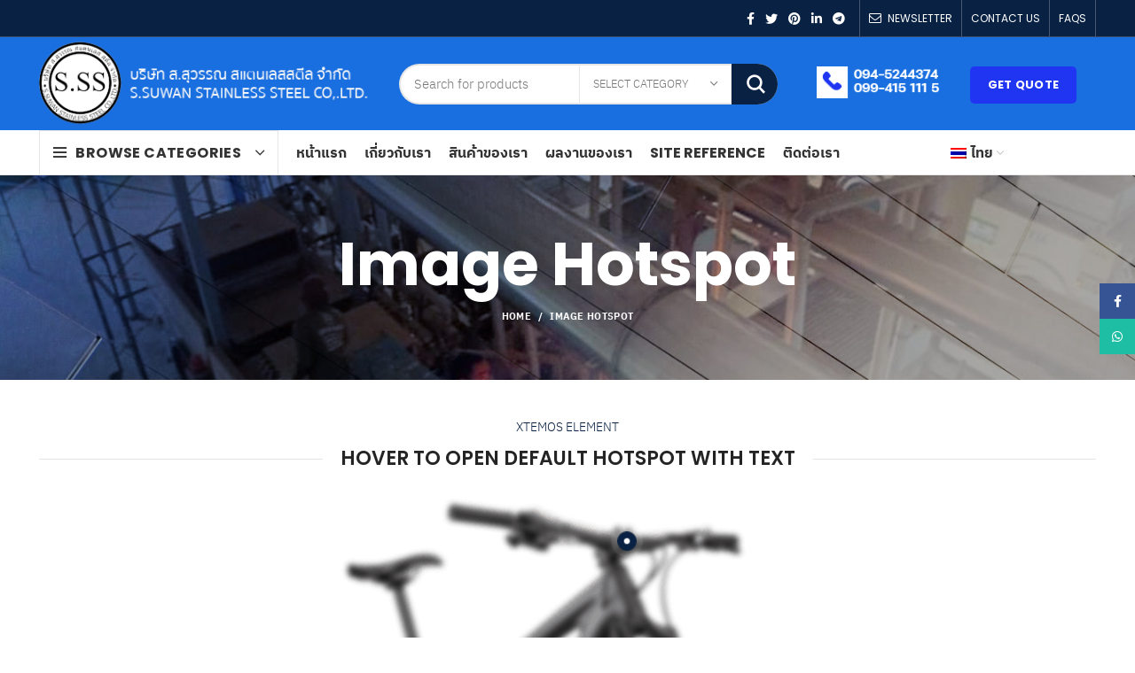

--- FILE ---
content_type: text/html; charset=UTF-8
request_url: https://suwanstainlessteel.com/image-hotspot/
body_size: 17800
content:
<!DOCTYPE html>
<html lang="th">
<head>
	<meta charset="UTF-8">
	<link rel="profile" href="https://gmpg.org/xfn/11">
	<link rel="pingback" href="https://suwanstainlessteel.com/xmlrpc.php">

			<script>window.MSInputMethodContext && document.documentMode && document.write('<script src="https://suwanstainlessteel.com/wp-content/themes/woodmart/js/libs/ie11CustomProperties.min.js"><\/script>');</script>
		<title>Image Hotspot &#8211; บริษัท ส.สุวรรณ สแตนเลสสตีล จำกัด รับติดตั้งรางน้ำ, ปล่องดูดควัน, ลูกหมุนระบายอากาศ และรับทำงานเกี่ยวกับสแตนเลสตามแบบ</title>
<meta name='robots' content='max-image-preview:large' />
<link rel='dns-prefetch' href='//fonts.googleapis.com' />
<link rel='dns-prefetch' href='//s.w.org' />
<link rel="alternate" type="application/rss+xml" title="บริษัท ส.สุวรรณ สแตนเลสสตีล จำกัด รับติดตั้งรางน้ำ, ปล่องดูดควัน, ลูกหมุนระบายอากาศ และรับทำงานเกี่ยวกับสแตนเลสตามแบบ &raquo; ฟีด" href="https://suwanstainlessteel.com/feed/" />
<link rel="alternate" type="application/rss+xml" title="บริษัท ส.สุวรรณ สแตนเลสสตีล จำกัด รับติดตั้งรางน้ำ, ปล่องดูดควัน, ลูกหมุนระบายอากาศ และรับทำงานเกี่ยวกับสแตนเลสตามแบบ &raquo; ฟีดความเห็น" href="https://suwanstainlessteel.com/comments/feed/" />
<link rel='stylesheet' id='wp-block-library-css'  href='https://suwanstainlessteel.com/wp-includes/css/dist/block-library/style.min.css?ver=5.7' type='text/css' media='all' />
<link rel='stylesheet' id='wc-blocks-vendors-style-css'  href='https://suwanstainlessteel.com/wp-content/plugins/woocommerce/packages/woocommerce-blocks/build/wc-blocks-vendors-style.css?ver=7.8.3' type='text/css' media='all' />
<link rel='stylesheet' id='wc-blocks-style-css'  href='https://suwanstainlessteel.com/wp-content/plugins/woocommerce/packages/woocommerce-blocks/build/wc-blocks-style.css?ver=7.8.3' type='text/css' media='all' />
<style id='woocommerce-inline-inline-css' type='text/css'>
.woocommerce form .form-row .required { visibility: visible; }
</style>
<link rel='stylesheet' id='wpm-main-css'  href='//suwanstainlessteel.com/wp-content/plugins/wp-multilang/assets/styles/main.min.css?ver=2.4.1' type='text/css' media='all' />
<link rel='stylesheet' id='js_composer_front-css'  href='https://suwanstainlessteel.com/wp-content/plugins/js_composer/assets/css/js_composer.min.css?ver=6.13.0' type='text/css' media='all' />
<link rel='stylesheet' id='seed-fonts-all-css'  href='https://suwanstainlessteel.com/wp-content/plugins/seed-fonts/fonts/ibm-plex-thai/font.css?ver=5.7' type='text/css' media='all' />
<style id='seed-fonts-all-inline-css' type='text/css'>
h1, h2, h3, h4, h5, h6, nav, .nav, .menu, button, .button, .btn, .price, ._heading, .wp-block-pullquote blockquote, blockquote, label, legend{font-family: "ibm-plex-thai",sans-serif !important; font-weight: 700 !important; }body {--s-heading:"ibm-plex-thai",sans-serif !important}
</style>
<link rel='stylesheet' id='seed-fonts-body-all-css'  href='https://suwanstainlessteel.com/wp-content/plugins/seed-fonts/fonts/ibm-plex-thai/font.css?ver=5.7' type='text/css' media='all' />
<style id='seed-fonts-body-all-inline-css' type='text/css'>
body{font-family: "ibm-plex-thai",sans-serif !important; font-weight: 300 !important; font-size: 16px !important; line-height: 1.6 !important; }body {--s-body:"ibm-plex-thai",sans-serif !important;--s-body-line-height:1.6;}
</style>
<link rel='stylesheet' id='bootstrap-css'  href='https://suwanstainlessteel.com/wp-content/themes/woodmart/css/bootstrap.min.css?ver=6.1.0' type='text/css' media='all' />
<link rel='stylesheet' id='woodmart-style-css'  href='https://suwanstainlessteel.com/wp-content/themes/woodmart/css/parts/base.min.css?ver=6.1.0' type='text/css' media='all' />
<link rel='stylesheet' id='wd-widget-wd-recent-posts-css'  href='https://suwanstainlessteel.com/wp-content/themes/woodmart/css/parts/widget-wd-recent-posts.min.css?ver=6.1.0' type='text/css' media='all' />
<link rel='stylesheet' id='wd-widget-nav-css'  href='https://suwanstainlessteel.com/wp-content/themes/woodmart/css/parts/widget-nav.min.css?ver=6.1.0' type='text/css' media='all' />
<link rel='stylesheet' id='wd-widget-wd-layered-nav-product-cat-css'  href='https://suwanstainlessteel.com/wp-content/themes/woodmart/css/parts/woo-widget-wd-layered-nav-product-cat.min.css?ver=6.1.0' type='text/css' media='all' />
<link rel='stylesheet' id='wd-widget-product-list-css'  href='https://suwanstainlessteel.com/wp-content/themes/woodmart/css/parts/woo-widget-product-list.min.css?ver=6.1.0' type='text/css' media='all' />
<link rel='stylesheet' id='wd-widget-slider-price-filter-css'  href='https://suwanstainlessteel.com/wp-content/themes/woodmart/css/parts/woo-widget-slider-price-filter.min.css?ver=6.1.0' type='text/css' media='all' />
<link rel='stylesheet' id='wd-footer-base-css'  href='https://suwanstainlessteel.com/wp-content/themes/woodmart/css/parts/footer-base.min.css?ver=6.1.0' type='text/css' media='all' />
<link rel='stylesheet' id='wd-wp-gutenberg-css'  href='https://suwanstainlessteel.com/wp-content/themes/woodmart/css/parts/wp-gutenberg.min.css?ver=6.1.0' type='text/css' media='all' />
<link rel='stylesheet' id='wd-wpcf7-css'  href='https://suwanstainlessteel.com/wp-content/themes/woodmart/css/parts/int-wpcf7.min.css?ver=6.1.0' type='text/css' media='all' />
<link rel='stylesheet' id='wd-revolution-slider-css'  href='https://suwanstainlessteel.com/wp-content/themes/woodmart/css/parts/int-revolution-slider.min.css?ver=6.1.0' type='text/css' media='all' />
<link rel='stylesheet' id='wd-wpbakery-base-css'  href='https://suwanstainlessteel.com/wp-content/themes/woodmart/css/parts/int-wpbakery-base.min.css?ver=6.1.0' type='text/css' media='all' />
<link rel='stylesheet' id='wd-woocommerce-base-css'  href='https://suwanstainlessteel.com/wp-content/themes/woodmart/css/parts/woocommerce-base.min.css?ver=6.1.0' type='text/css' media='all' />
<link rel='stylesheet' id='wd-header-base-css'  href='https://suwanstainlessteel.com/wp-content/themes/woodmart/css/parts/header-base.min.css?ver=6.1.0' type='text/css' media='all' />
<link rel='stylesheet' id='wd-mod-tools-css'  href='https://suwanstainlessteel.com/wp-content/themes/woodmart/css/parts/mod-tools.min.css?ver=6.1.0' type='text/css' media='all' />
<link rel='stylesheet' id='wd-header-elements-base-css'  href='https://suwanstainlessteel.com/wp-content/themes/woodmart/css/parts/header-el-base.min.css?ver=6.1.0' type='text/css' media='all' />
<link rel='stylesheet' id='wd-social-icons-css'  href='https://suwanstainlessteel.com/wp-content/themes/woodmart/css/parts/el-social-icons.min.css?ver=6.1.0' type='text/css' media='all' />
<link rel='stylesheet' id='wd-header-divider-css'  href='https://suwanstainlessteel.com/wp-content/themes/woodmart/css/parts/header-el-divider.min.css?ver=6.1.0' type='text/css' media='all' />
<link rel='stylesheet' id='wd-header-search-css'  href='https://suwanstainlessteel.com/wp-content/themes/woodmart/css/parts/header-el-search.min.css?ver=6.1.0' type='text/css' media='all' />
<link rel='stylesheet' id='wd-header-search-form-css'  href='https://suwanstainlessteel.com/wp-content/themes/woodmart/css/parts/header-el-search-form.min.css?ver=6.1.0' type='text/css' media='all' />
<link rel='stylesheet' id='wd-mfp-popup-css'  href='https://suwanstainlessteel.com/wp-content/themes/woodmart/css/parts/lib-magnific-popup.min.css?ver=6.1.0' type='text/css' media='all' />
<link rel='stylesheet' id='wd-header-categories-nav-css'  href='https://suwanstainlessteel.com/wp-content/themes/woodmart/css/parts/header-el-category-nav.min.css?ver=6.1.0' type='text/css' media='all' />
<link rel='stylesheet' id='wd-page-title-css'  href='https://suwanstainlessteel.com/wp-content/themes/woodmart/css/parts/page-title.min.css?ver=6.1.0' type='text/css' media='all' />
<link rel='stylesheet' id='wd-section-title-css'  href='https://suwanstainlessteel.com/wp-content/themes/woodmart/css/parts/el-section-title.min.css?ver=6.1.0' type='text/css' media='all' />
<link rel='stylesheet' id='wd-image-hotspot-css'  href='https://suwanstainlessteel.com/wp-content/themes/woodmart/css/parts/el-hotspot.min.css?ver=6.1.0' type='text/css' media='all' />
<link rel='stylesheet' id='wd-info-box-css'  href='https://suwanstainlessteel.com/wp-content/themes/woodmart/css/parts/el-info-box.min.css?ver=6.1.0' type='text/css' media='all' />
<link rel='stylesheet' id='wd-responsive-text-css'  href='https://suwanstainlessteel.com/wp-content/themes/woodmart/css/parts/el-responsive-text.min.css?ver=6.1.0' type='text/css' media='all' />
<link rel='stylesheet' id='wd-scroll-top-css'  href='https://suwanstainlessteel.com/wp-content/themes/woodmart/css/parts/opt-scrolltotop.min.css?ver=6.1.0' type='text/css' media='all' />
<link rel='stylesheet' id='wd-sticky-social-buttons-css'  href='https://suwanstainlessteel.com/wp-content/themes/woodmart/css/parts/opt-sticky-social.min.css?ver=6.1.0' type='text/css' media='all' />
<link rel='stylesheet' id='wd-bottom-toolbar-css'  href='https://suwanstainlessteel.com/wp-content/themes/woodmart/css/parts/opt-bottom-toolbar.min.css?ver=6.1.0' type='text/css' media='all' />
<link rel='stylesheet' id='xts-style-theme_settings_default-css' href="https://suwanstainlessteel.com/wp-content/uploads/2024/04/xts-theme_settings_default-1713874881.css?ver=6.1.0" type='text/css' media='all' />
<link rel='stylesheet' id='xts-google-fonts-css'  href='https://fonts.googleapis.com/css?family=Lato%3A400%2C700%7CPoppins%3A400%2C600%2C700&#038;ver=6.1.0' type='text/css' media='all' />
<script type='text/javascript' src='https://suwanstainlessteel.com/wp-includes/js/jquery/jquery.min.js?ver=3.5.1' id='jquery-core-js'></script>
<script type='text/javascript' src='https://suwanstainlessteel.com/wp-includes/js/jquery/jquery-migrate.min.js?ver=3.3.2' id='jquery-migrate-js'></script>
<script type='text/javascript' src='https://suwanstainlessteel.com/wp-content/plugins/woocommerce/assets/js/jquery-blockui/jquery.blockUI.min.js?ver=2.7.0-wc.6.7.0' id='jquery-blockui-js'></script>
<script type='text/javascript' id='wc-add-to-cart-js-extra'>
/* <![CDATA[ */
var wc_add_to_cart_params = {"ajax_url":"\/wp-admin\/admin-ajax.php","wc_ajax_url":"\/?wc-ajax=%%endpoint%%","i18n_view_cart":"\u0e14\u0e39\u0e15\u0e30\u0e01\u0e23\u0e49\u0e32\u0e2a\u0e34\u0e19\u0e04\u0e49\u0e32","cart_url":"https:\/\/suwanstainlessteel.com\/cart\/","is_cart":"","cart_redirect_after_add":"no"};
/* ]]> */
</script>
<script type='text/javascript' src='https://suwanstainlessteel.com/wp-content/plugins/woocommerce/assets/js/frontend/add-to-cart.min.js?ver=6.7.0' id='wc-add-to-cart-js'></script>
<script type='text/javascript' src='https://suwanstainlessteel.com/wp-content/plugins/js_composer/assets/js/vendors/woocommerce-add-to-cart.js?ver=6.13.0' id='vc_woocommerce-add-to-cart-js-js'></script>
<script type='text/javascript' src='https://suwanstainlessteel.com/wp-content/themes/woodmart/js/libs/device.min.js?ver=6.1.0' id='wd-device-library-js'></script>
<link rel="https://api.w.org/" href="https://suwanstainlessteel.com/wp-json/" /><link rel="alternate" type="application/json" href="https://suwanstainlessteel.com/wp-json/wp/v2/pages/1669" /><link rel="EditURI" type="application/rsd+xml" title="RSD" href="https://suwanstainlessteel.com/xmlrpc.php?rsd" />
<link rel="wlwmanifest" type="application/wlwmanifest+xml" href="https://suwanstainlessteel.com/wp-includes/wlwmanifest.xml" /> 
<meta name="generator" content="WordPress 5.7" />
<meta name="generator" content="WooCommerce 6.7.0" />
<link rel="canonical" href="https://suwanstainlessteel.com/image-hotspot/" />
<link rel='shortlink' href='https://suwanstainlessteel.com/?p=1669' />
<link rel="alternate" type="application/json+oembed" href="https://suwanstainlessteel.com/wp-json/oembed/1.0/embed?url=https%3A%2F%2Fsuwanstainlessteel.com%2Fimage-hotspot%2F" />
<link rel="alternate" type="text/xml+oembed" href="https://suwanstainlessteel.com/wp-json/oembed/1.0/embed?url=https%3A%2F%2Fsuwanstainlessteel.com%2Fimage-hotspot%2F&#038;format=xml" />
<link rel="alternate" hreflang="en-us" href="https://suwanstainlessteel.com/en/image-hotspot/"/>
<link rel="alternate" hreflang="x-default" href="https://suwanstainlessteel.com/image-hotspot/"/>
<link rel="alternate" hreflang="th" href="https://suwanstainlessteel.com/image-hotspot/"/>
<meta name="theme-color" content="">		<meta name="viewport" content="width=device-width, initial-scale=1">
					
						<noscript><style>.woocommerce-product-gallery{ opacity: 1 !important; }</style></noscript>
	<meta name="generator" content="Powered by WPBakery Page Builder - drag and drop page builder for WordPress."/>
<meta name="generator" content="Powered by Slider Revolution 6.6.13 - responsive, Mobile-Friendly Slider Plugin for WordPress with comfortable drag and drop interface." />
<link rel="icon" href="https://suwanstainlessteel.com/wp-content/uploads/2022/05/cropped-logo_text-32x32.png" sizes="32x32" />
<link rel="icon" href="https://suwanstainlessteel.com/wp-content/uploads/2022/05/cropped-logo_text-192x192.png" sizes="192x192" />
<link rel="apple-touch-icon" href="https://suwanstainlessteel.com/wp-content/uploads/2022/05/cropped-logo_text-180x180.png" />
<meta name="msapplication-TileImage" content="https://suwanstainlessteel.com/wp-content/uploads/2022/05/cropped-logo_text-270x270.png" />
<script>function setREVStartSize(e){
			//window.requestAnimationFrame(function() {
				window.RSIW = window.RSIW===undefined ? window.innerWidth : window.RSIW;
				window.RSIH = window.RSIH===undefined ? window.innerHeight : window.RSIH;
				try {
					var pw = document.getElementById(e.c).parentNode.offsetWidth,
						newh;
					pw = pw===0 || isNaN(pw) || (e.l=="fullwidth" || e.layout=="fullwidth") ? window.RSIW : pw;
					e.tabw = e.tabw===undefined ? 0 : parseInt(e.tabw);
					e.thumbw = e.thumbw===undefined ? 0 : parseInt(e.thumbw);
					e.tabh = e.tabh===undefined ? 0 : parseInt(e.tabh);
					e.thumbh = e.thumbh===undefined ? 0 : parseInt(e.thumbh);
					e.tabhide = e.tabhide===undefined ? 0 : parseInt(e.tabhide);
					e.thumbhide = e.thumbhide===undefined ? 0 : parseInt(e.thumbhide);
					e.mh = e.mh===undefined || e.mh=="" || e.mh==="auto" ? 0 : parseInt(e.mh,0);
					if(e.layout==="fullscreen" || e.l==="fullscreen")
						newh = Math.max(e.mh,window.RSIH);
					else{
						e.gw = Array.isArray(e.gw) ? e.gw : [e.gw];
						for (var i in e.rl) if (e.gw[i]===undefined || e.gw[i]===0) e.gw[i] = e.gw[i-1];
						e.gh = e.el===undefined || e.el==="" || (Array.isArray(e.el) && e.el.length==0)? e.gh : e.el;
						e.gh = Array.isArray(e.gh) ? e.gh : [e.gh];
						for (var i in e.rl) if (e.gh[i]===undefined || e.gh[i]===0) e.gh[i] = e.gh[i-1];
											
						var nl = new Array(e.rl.length),
							ix = 0,
							sl;
						e.tabw = e.tabhide>=pw ? 0 : e.tabw;
						e.thumbw = e.thumbhide>=pw ? 0 : e.thumbw;
						e.tabh = e.tabhide>=pw ? 0 : e.tabh;
						e.thumbh = e.thumbhide>=pw ? 0 : e.thumbh;
						for (var i in e.rl) nl[i] = e.rl[i]<window.RSIW ? 0 : e.rl[i];
						sl = nl[0];
						for (var i in nl) if (sl>nl[i] && nl[i]>0) { sl = nl[i]; ix=i;}
						var m = pw>(e.gw[ix]+e.tabw+e.thumbw) ? 1 : (pw-(e.tabw+e.thumbw)) / (e.gw[ix]);
						newh =  (e.gh[ix] * m) + (e.tabh + e.thumbh);
					}
					var el = document.getElementById(e.c);
					if (el!==null && el) el.style.height = newh+"px";
					el = document.getElementById(e.c+"_wrapper");
					if (el!==null && el) {
						el.style.height = newh+"px";
						el.style.display = "block";
					}
				} catch(e){
					console.log("Failure at Presize of Slider:" + e)
				}
			//});
		  };</script>
		<style type="text/css" id="wp-custom-css">
			h1, h2, h3, h4, h5,  nav, .nav, .menu, button, .button, .btn, .price, ._heading, .wp-block-pullquote blockquote, blockquote, label, legend 
{
 font-family: poppins, ibm-plex-thai, Helvetica, sans-serif !important;

}
.wd-nav.wd-style-underline .nav-link-text {
    line-height: 1.2;
    position: relative;
    display: inline-block;
    padding-top: 1px;
    padding-bottom: 1px;
    font-family: poppins, ibm-plex-thai, Helvetica, sans-serif !important;
}
.wd-nav[class*="wd-style-"] > li > a {
    color: var(--nav-color);
    font-family: poppins, ibm-plex-thai, Helvetica, sans-serif !important;
}
.my-account-with-text .wd-tools-text {
	 font-family: montserrat, ibm-plex-thai, Helvetica, sans-serif !important;
    margin-left: 0;
}
.menu-opener {
  font-family: poppins, ibm-plex-thai, Helvetica, sans-serif !important;
}
.blog-design-masonry.has-post-thumbnail .post-date {
  top: 10px;
  left: 10px;
  display: none !important;
}
.blog-design-masonry .post-title {
  font-size: 16px !important;
  line-height: 1.4;
}
/*.post-single-page.has-post-thumbnail .article-inner > .entry-header {
  margin-bottom: 30px;
  display: none !important;
}*/
.wd-entry-meta {
  display: inline-block;
  margin-bottom: 10px;
  margin-right: 10px;
  vertical-align: middle;
  font-weight: 400;
  font-size: 0;
  display: none !important;
}		</style>
		<style>
		
		</style><style type="text/css" data-type="vc_shortcodes-custom-css">.vc_custom_1531831048627{padding-top: 0px !important;background-position: center !important;background-repeat: no-repeat !important;background-size: cover !important;}.vc_custom_1531831054807{margin-bottom: -40px !important;padding-top: 4vh !important;padding-bottom: 4vh !important;background-color: #f8f7f5 !important;background-position: center !important;background-repeat: no-repeat !important;background-size: cover !important;}.vc_custom_1531831023639{padding-top: 0px !important;}.vc_custom_1531921616535{padding-top: 0px !important;}.vc_custom_1531829640774{margin-bottom: 30px !important;}.vc_custom_1531830986370{padding-top: 0px !important;}.vc_custom_1531830989278{padding-top: 0px !important;}.vc_custom_1531837996765{margin-bottom: 30px !important;}</style><noscript><style> .wpb_animate_when_almost_visible { opacity: 1; }</style></noscript>			<style data-type="wd-style-header_374016">
				.whb-top-bar .wd-dropdown {
	margin-top: 0.5px;
}

.whb-top-bar .wd-dropdown:after {
	height: 10.5px;
}


.whb-header-bottom .wd-dropdown {
	margin-top: 5px;
}

.whb-header-bottom .wd-dropdown:after {
	height: 15px;
}


.whb-header .whb-header-bottom .wd-header-cats {
	margin-top: -0px;
	margin-bottom: -1px;
	height: calc(100% + 1px);
}

.whb-clone.whb-sticked .wd-dropdown {
	margin-top: 10px;
}

.whb-clone.whb-sticked .wd-dropdown:after {
	height: 20px;
}

@media (min-width: 1025px) {
		.whb-top-bar-inner {
		height: 41px;
		max-height: 41px;
	}

		
		.whb-general-header-inner {
		height: 105px;
		max-height: 105px;
	}

		
		.whb-header-bottom-inner {
		height: 50px;
		max-height: 50px;
	}

		
			.whb-clone .whb-general-header-inner {
		height: 60px;
		max-height: 60px;
	}
	
	}

@media (max-width: 1024px) {
	
		.whb-general-header-inner {
		height: 99px;
		max-height: 99px;
	}
	
	
			.whb-clone .whb-general-header-inner {
		height: 99px;
		max-height: 99px;
	}
	
	}
		
.whb-top-bar {
	background-color: rgba(9, 33, 67, 1);border-color: rgba(58, 77, 105, 1);border-bottom-width: 1px;border-bottom-style: solid;
}

.whb-general-header {
	background-color: rgba(25, 111, 224, 1);border-bottom-width: 0px;border-bottom-style: solid;
}
.whb-wjlcubfdmlq3d7jvmt23 .menu-opener { background-color: rgba(255, 255, 255, 1); }.whb-wjlcubfdmlq3d7jvmt23 .menu-opener { border-color: rgba(129, 129, 129, 0.2);border-bottom-width: 1px;border-bottom-style: solid;border-top-width: 1px;border-top-style: solid;border-left-width: 1px;border-left-style: solid;border-right-width: 1px;border-right-style: solid; }
.whb-header-bottom {
	border-color: rgba(129, 129, 129, 0.2);border-bottom-width: 1px;border-bottom-style: solid;
}
			</style>
					<style>
		#wpadminbar, #wpadminbar .menupop .ab-sub-wrapper { background: #050000;}
#wpadminbar a.ab-item, #wpadminbar>#wp-toolbar span.ab-label, #wpadminbar>#wp-toolbar span.noticon { color: #ffffff }
#wpadminbar .ab-top-menu>li>.ab-item:focus, #wpadminbar.nojq .quicklinks .ab-top-menu>li>.ab-item:focus, #wpadminbar .ab-top-menu>li:hover>.ab-item, #wpadminbar .ab-top-menu>li.hover>.ab-item, #wpadminbar .quicklinks .menupop ul li a:focus, #wpadminbar .quicklinks .menupop ul li a:focus strong, #wpadminbar .quicklinks .menupop ul li a:hover, #wpadminbar-nojs .ab-top-menu>li.menupop:hover>.ab-item, #wpadminbar .ab-top-menu>li.menupop.hover>.ab-item, #wpadminbar .quicklinks .menupop ul li a:hover strong, #wpadminbar .quicklinks .menupop.hover ul li a:focus, #wpadminbar .quicklinks .menupop.hover ul li a:hover, #wpadminbar li .ab-item:focus:before, #wpadminbar li a:focus .ab-icon:before, #wpadminbar li.hover .ab-icon:before, #wpadminbar li.hover .ab-item:before, #wpadminbar li:hover #adminbarsearch:before, #wpadminbar li:hover .ab-icon:before, #wpadminbar li:hover .ab-item:before, #wpadminbar.nojs .quicklinks .menupop:hover ul li a:focus, #wpadminbar.nojs .quicklinks .menupop:hover ul li a:hover, #wpadminbar li:hover .ab-item:after, #wpadminbar>#wp-toolbar a:focus span.ab-label, #wpadminbar>#wp-toolbar li.hover span.ab-label, #wpadminbar>#wp-toolbar li:hover span.ab-label { color: #ea9b56 }

.quicklinks li.wpshape_site_title { width: 200px !important; }
.quicklinks li.wpshape_site_title a{ outline:none; border:none;
 }

#wpadminbar .ab-top-menu>li>.ab-item:focus, #wpadminbar-nojs .ab-top-menu>li.menupop:hover>.ab-item, #wpadminbar.nojq .quicklinks .ab-top-menu>li>.ab-item:focus, #wpadminbar .ab-top-menu>li:hover>.ab-item, #wpadminbar .ab-top-menu>li.menupop.hover>.ab-item, #wpadminbar .ab-top-menu>li.hover>.ab-item { background: none }
#wpadminbar .quicklinks .menupop ul li a, #wpadminbar .quicklinks .menupop ul li a strong, #wpadminbar .quicklinks .menupop.hover ul li a, #wpadminbar.nojs .quicklinks .menupop:hover ul li a { color: #ffffff; font-size:13px !important }
#wpadminbar .quicklinks li#wp-admin-bar-my-account.with-avatar>a img {	width: 20px; height: 20px; border-radius: 100px; -moz-border-radius: 100px; -webkit-border-radius: 100px; 	border: none; }
		</style>
		<meta http-equiv="Content-Type" content="text/html; charset=utf-8"></head>

<body class="page-template-default page page-id-1669 theme-woodmart woocommerce-no-js language-th wrapper-full-width  catalog-mode-on categories-accordion-on woodmart-ajax-shop-on offcanvas-sidebar-mobile offcanvas-sidebar-tablet sticky-toolbar-on wpb-js-composer js-comp-ver-6.13.0 vc_responsive">
				
	
	<div class="website-wrapper">
									<header class="whb-header whb-sticky-shadow whb-scroll-slide whb-sticky-clone">
					<div class="whb-main-header">
	
<div class="whb-row whb-top-bar whb-not-sticky-row whb-with-bg whb-border-fullwidth whb-color-light whb-flex-flex-middle whb-hidden-mobile">
	<div class="container">
		<div class="whb-flex-row whb-top-bar-inner">
			<div class="whb-column whb-col-left whb-visible-lg whb-empty-column">
	</div>
<div class="whb-column whb-col-center whb-visible-lg whb-empty-column">
	</div>
<div class="whb-column whb-col-right whb-visible-lg">
	
			<div class="wd-social-icons text-center icons-design-default icons-size- color-scheme-light social-share social-form-circle">
									<a rel="noopener noreferrer nofollow" href="https://www.facebook.com/sharer/sharer.php?u=https://suwanstainlessteel.com/image-hotspot/" target="_blank" class=" wd-social-icon social-facebook">
						<span class="wd-icon"></span>
											</a>
				
									<a rel="noopener noreferrer nofollow" href="https://twitter.com/share?url=https://suwanstainlessteel.com/image-hotspot/" target="_blank" class=" wd-social-icon social-twitter">
						<span class="wd-icon"></span>
											</a>
				
				
				
				
									<a rel="noopener noreferrer nofollow" href="https://pinterest.com/pin/create/button/?url=https://suwanstainlessteel.com/image-hotspot/&media=https://suwanstainlessteel.com/wp-includes/images/media/default.png&description=Image+Hotspot" target="_blank" class=" wd-social-icon social-pinterest">
						<span class="wd-icon"></span>
											</a>
				
				
									<a rel="noopener noreferrer nofollow" href="https://www.linkedin.com/shareArticle?mini=true&url=https://suwanstainlessteel.com/image-hotspot/" target="_blank" class=" wd-social-icon social-linkedin">
						<span class="wd-icon"></span>
											</a>
				
				
				
				
				
				
				
				
				
				
								
								
				
									<a rel="noopener noreferrer nofollow" href="https://telegram.me/share/url?url=https://suwanstainlessteel.com/image-hotspot/" target="_blank" class=" wd-social-icon social-tg">
						<span class="wd-icon"></span>
											</a>
								
				
			</div>

		<div class="wd-header-divider wd-full-height "></div><div class="wd-header-nav wd-header-secondary-nav text-right wd-full-height" role="navigation">
	<ul id="menu-top-bar-right" class="menu wd-nav wd-nav-secondary wd-style-bordered"><li id="menu-item-402" class="woodmart-open-newsletter menu-item menu-item-type-custom menu-item-object-custom menu-item-402 item-level-0 menu-simple-dropdown wd-event-hover"><a target="_blank" href="https://www.facebook.com/suwansteel" class="woodmart-nav-link"><span class="wd-nav-icon fa fa-envelope-o"></span><span class="nav-link-text">NEWSLETTER</span></a></li>
<li id="menu-item-401" class="menu-item menu-item-type-custom menu-item-object-custom menu-item-401 item-level-0 menu-simple-dropdown wd-event-hover"><a href="https://suwanstainlessteel.com/contact/" class="woodmart-nav-link"><span class="nav-link-text">CONTACT US</span></a></li>
<li id="menu-item-400" class="menu-item menu-item-type-custom menu-item-object-custom menu-item-400 item-level-0 menu-simple-dropdown wd-event-hover"><a target="_blank" href="https://line.me/R/ti/p/@657xizbf" class="woodmart-nav-link"><span class="nav-link-text">FAQs</span></a></li>
</ul></div><!--END MAIN-NAV-->
<div class="wd-header-divider wd-full-height "></div></div>
<div class="whb-column whb-col-mobile whb-hidden-lg whb-empty-column">
	</div>
		</div>
	</div>
</div>

<div class="whb-row whb-general-header whb-sticky-row whb-with-bg whb-without-border whb-color-light whb-flex-flex-middle">
	<div class="container">
		<div class="whb-flex-row whb-general-header-inner">
			<div class="whb-column whb-col-left whb-visible-lg">
	<div class="site-logo 
">
	<a href="https://suwanstainlessteel.com/" class="wd-logo wd-main-logo" rel="home">
		<img src="https://suwanstainlessteel.com/wp-content/uploads/2022/05/logo_text.png" alt="บริษัท ส.สุวรรณ สแตนเลสสตีล จำกัด รับติดตั้งรางน้ำ, ปล่องดูดควัน, ลูกหมุนระบายอากาศ และรับทำงานเกี่ยวกับสแตนเลสตามแบบ" style="max-width: 396px;" />	</a>
	</div>
</div>
<div class="whb-column whb-col-center whb-visible-lg">
	<div class="whb-space-element " style="width:10px;"></div>			<div class="wd-search-form wd-header-search-form">
								<form role="search" method="get" class="searchform  wd-with-cat wd-style-with-bg woodmart-ajax-search" action="https://suwanstainlessteel.com/"  data-thumbnail="1" data-price="1" data-post_type="product" data-count="20" data-sku="0" data-symbols_count="3">
					<input type="text" class="s" placeholder="Search for products" value="" name="s" aria-label="Search" title="Search for products" />
					<input type="hidden" name="post_type" value="product">
								<div class="wd-search-cat wd-scroll">
				<input type="hidden" name="product_cat" value="0">
				<a href="#" rel="nofollow" data-val="0">
					<span>
						Select category					</span>
				</a>
				<div class="wd-dropdown wd-dropdown-search-cat wd-dropdown-menu wd-scroll-content wd-design-default">
					<ul class="wd-sub-menu">
						<li style="display:none;"><a href="#" data-val="0">Select category</a></li>
							<li class="cat-item cat-item-71"><a class="pf-value" href="https://suwanstainlessteel.com/product-category/cutting-folding-roll/" data-val="cutting-folding-roll" data-title="งานตัด พับ ม้วน" >งานตัด พับ ม้วน</a>
</li>
	<li class="cat-item cat-item-66"><a class="pf-value" href="https://suwanstainlessteel.com/product-category/handrail/" data-val="handrail" data-title="ราวบันได" >ราวบันได</a>
</li>
	<li class="cat-item cat-item-69"><a class="pf-value" href="https://suwanstainlessteel.com/product-category/hood/" data-val="hood" data-title="ปล่องดูดควัน" >ปล่องดูดควัน</a>
</li>
	<li class="cat-item cat-item-72"><a class="pf-value" href="https://suwanstainlessteel.com/product-category/rain-hood-ventilation-factory/" data-val="rain-hood-ventilation-factory" data-title="งาน Rain Hood ระบายอากาศโรงงาน" >งาน Rain Hood ระบายอากาศโรงงาน</a>
</li>
	<li class="cat-item cat-item-15"><a class="pf-value" href="https://suwanstainlessteel.com/product-category/spiron-duct/" data-val="spiron-duct" data-title="ท่อดักก์" >ท่อดักก์</a>
</li>
	<li class="cat-item cat-item-67"><a class="pf-value" href="https://suwanstainlessteel.com/product-category/stainless-steel-and-galvanized-gutter/" data-val="stainless-steel-and-galvanized-gutter" data-title="รางน้ำสแตนเลสและสังกะสี" >รางน้ำสแตนเลสและสังกะสี</a>
</li>
	<li class="cat-item cat-item-70"><a class="pf-value" href="https://suwanstainlessteel.com/product-category/stainless-steel/" data-val="stainless-steel" data-title="งานสแตนเลส" >งานสแตนเลส</a>
</li>
	<li class="cat-item cat-item-65"><a class="pf-value" href="https://suwanstainlessteel.com/product-category/ventilator/" data-val="ventilator" data-title="ลูกหมุนระบายอากาศ" >ลูกหมุนระบายอากาศ</a>
</li>
					</ul>
				</div>
			</div>
								<button type="submit" class="searchsubmit">
						<span>
							Search						</span>
											</button>
				</form>
													<div class="search-results-wrapper">
						<div class="wd-dropdown-results wd-scroll wd-dropdown">
							<div class="wd-scroll-content"></div>
						</div>

											</div>
							</div>
		<div class="whb-space-element " style="width:10px;"></div></div>
<div class="whb-column whb-col-right whb-visible-lg">
	<div class="whb-space-element " style="width:15px;"></div><div class="wd-header-html"><div class="vc_row wpb_row vc_row-fluid"><div class="wpb_column vc_column_container vc_col-sm-12"><div class="vc_column-inner"><div class="wpb_wrapper"><div class="vc_empty_space"   style="height: 32px"><span class="vc_empty_space_inner"></span></div></div></div></div></div><div class="vc_row wpb_row vc_row-fluid"><div class="wpb_column vc_column_container vc_col-sm-6"><div class="vc_column-inner"><div class="wpb_wrapper">
	<div  class="wpb_single_image wpb_content_element vc_align_left">
		
		<figure class="wpb_wrapper vc_figure">
			<div class="vc_single_image-wrapper   vc_box_border_grey"><img width="164" height="42" src="https://suwanstainlessteel.com/wp-content/uploads/2024/04/ico_tel.png" class="vc_single_image-img attachment-full" alt="" loading="lazy" title="" srcset="https://suwanstainlessteel.com/wp-content/uploads/2024/04/ico_tel.png 164w, https://suwanstainlessteel.com/wp-content/uploads/2024/04/ico_tel-150x38.png 150w" sizes="(max-width: 164px) 100vw, 164px" /></div>
		</figure>
	</div>
</div></div></div><div class="wpb_column vc_column_container vc_col-sm-6"><div class="vc_column-inner"><div class="wpb_wrapper"><div id="wd-627242a05c56d" class="wd-button-wrapper text-left"><a href="#my_popup" title="" class="btn btn-scheme-light btn-scheme-hover-light btn-style-default btn-shape-semi-round btn-size-default wd-open-popup ">GET QUOTE</a></div><div id="my_popup" class="mfp-with-anim wd-popup mfp-hide" style="max-width:800px;"><div class="wd-popup-inner">
<div class="wpcf7 no-js" id="wpcf7-f608-o1" lang="en-US" dir="ltr">
<div class="screen-reader-response"><p role="status" aria-live="polite" aria-atomic="true"></p> <ul></ul></div>
<form action="/image-hotspot/#wpcf7-f608-o1" method="post" class="wpcf7-form init" aria-label="Contact form" novalidate="novalidate" data-status="init">
<div style="display: none;">
<input type="hidden" name="_wpcf7" value="608" />
<input type="hidden" name="_wpcf7_version" value="5.7.7" />
<input type="hidden" name="_wpcf7_locale" value="en_US" />
<input type="hidden" name="_wpcf7_unit_tag" value="wpcf7-f608-o1" />
<input type="hidden" name="_wpcf7_container_post" value="0" />
<input type="hidden" name="_wpcf7_posted_data_hash" value="" />
<input type="hidden" name="lang" value="th" />
</div>
<div class="row">
	<div class="col-md-6" style='margin-bottom:20px;'>
		<p><label>ชื่อของคุณ</label><span class="wpcf7-form-control-wrap" data-name="your-name"><input size="40" class="wpcf7-form-control wpcf7-text wpcf7-validates-as-required" aria-required="true" aria-invalid="false" value="" type="text" name="your-name" /></span>
		</p>
	</div>
	<div class="col-md-6" style='margin-bottom:20px;'>
		<p><label>อีเมล</label><span class="wpcf7-form-control-wrap" data-name="your-email"><input size="40" class="wpcf7-form-control wpcf7-text wpcf7-email wpcf7-validates-as-required wpcf7-validates-as-email" aria-required="true" aria-invalid="false" value="" type="email" name="your-email" /></span>
		</p>
	</div>
</div>
<div class="row">
	<div class="col-md-6" style='margin-bottom:20px;'>
		<p><label>เบอร์โทร</label><span class="wpcf7-form-control-wrap" data-name="tel-767"><input size="40" class="wpcf7-form-control wpcf7-text wpcf7-tel wpcf7-validates-as-tel" aria-invalid="false" value="" type="tel" name="tel-767" /></span>
		</p>
	</div>
	<div class="col-md-6" style='margin-bottom:20px;'>
		<p><label>ชื่อบริษัท(ถ้ามี)</label><span class="wpcf7-form-control-wrap" data-name="text-1"><input size="40" class="wpcf7-form-control wpcf7-text" aria-invalid="false" value="" type="text" name="text-1" /></span>
		</p>
	</div>
</div>
<p><label>ข้อความที่ต้องการติดต่อ</label><span class="wpcf7-form-control-wrap" data-name="your-message"><textarea cols="40" rows="10" class="wpcf7-form-control wpcf7-textarea" aria-invalid="false" name="your-message"></textarea></span>
</p>
<p><input class="wpcf7-form-control has-spinner wpcf7-submit btn-color-black" type="submit" value="ส่งแบบฟอร์ม" />
</p><div class="wpcf7-response-output" aria-hidden="true"></div>
</form>
</div>
</div></div></div></div></div></div><style data-type="vc_shortcodes-custom-css">#wd-627242a05c56d a{background-color:#2035f2 ;border-color:#2035f2 !important ;}#wd-627242a05c56d a:hover{background-color:#1e73be ;border-color:#1e73be !important ;}</style></div>
</div>
<div class="whb-column whb-mobile-left whb-hidden-lg">
	<div class="wd-tools-element wd-header-mobile-nav wd-style-text">
	<a href="#" rel="nofollow">
		<span class="wd-tools-icon">
					</span>
	
		<span class="wd-tools-text">Menu</span>
	</a>
</div><!--END wd-header-mobile-nav--></div>
<div class="whb-column whb-mobile-center whb-hidden-lg">
	<div class="site-logo 
">
	<a href="https://suwanstainlessteel.com/" class="wd-logo wd-main-logo" rel="home">
		<img src="https://suwanstainlessteel.com/wp-content/uploads/2022/05/cropped-logo_text.png" alt="บริษัท ส.สุวรรณ สแตนเลสสตีล จำกัด รับติดตั้งรางน้ำ, ปล่องดูดควัน, ลูกหมุนระบายอากาศ และรับทำงานเกี่ยวกับสแตนเลสตามแบบ" style="max-width: 179px;" />	</a>
	</div>
</div>
<div class="whb-column whb-mobile-right whb-hidden-lg">
	<div class="wd-header-nav wd-header-secondary-nav text-right" role="navigation">
	<ul id="menu-lang" class="menu wd-nav wd-nav-secondary wd-style-default"><li id="menu-item-language-th" class="wpm-languages menu-item menu-item-type-custom menu-item-object-custom active-language menu-item-has-children menu-item-language-th item-level-0 menu-simple-dropdown wd-event-hover"><a href="#" class="woodmart-nav-link"><span class="nav-link-text"><img src="https://suwanstainlessteel.com/wp-content/plugins/wp-multilang/flags/th.png" alt="ไทย"><span>ไทย</span></span></a><div class="color-scheme-dark wd-design-default wd-dropdown-menu wd-dropdown"><div class="container">
<ul class="wd-sub-menu color-scheme-dark">
	<li id="menu-item-language-en" class="wpm-languages menu-item menu-item-type-custom menu-item-object-custom menu-item-language-en item-level-1"><a href="https://suwanstainlessteel.com/en/image-hotspot/" class="woodmart-nav-link"><img src="https://suwanstainlessteel.com/wp-content/plugins/wp-multilang/flags/us.png" alt="English (US)"><span>English (US)</span></a></li>
</ul>
</div>
</div>
</li>
</ul></div><!--END MAIN-NAV-->
</div>
		</div>
	</div>
</div>

<div class="whb-row whb-header-bottom whb-not-sticky-row whb-without-bg whb-border-fullwidth whb-color-dark whb-flex-flex-middle whb-hidden-mobile">
	<div class="container">
		<div class="whb-flex-row whb-header-bottom-inner">
			<div class="whb-column whb-col-left whb-visible-lg">
	
<div class="wd-header-cats wd-event-hover whb-wjlcubfdmlq3d7jvmt23" role="navigation">
	<span class="menu-opener color-scheme-dark has-bg">
					<span class="menu-opener-icon"></span>
		
		<span class="menu-open-label">
			Browse Categories		</span>
	</span>
	<div class="wd-dropdown wd-dropdown-cats ">
		<ul id="menu-categories" class="menu wd-nav wd-nav-vertical"><li id="menu-item-7892" class="menu-item menu-item-type-post_type menu-item-object-product menu-item-7892 item-level-0 menu-simple-dropdown wd-event-hover"><a href="https://suwanstainlessteel.com/product/spiron-duct/" class="woodmart-nav-link"><span class="nav-link-text">ท่อดักท์</span></a></li>
<li id="menu-item-7896" class="menu-item menu-item-type-post_type menu-item-object-product menu-item-7896 item-level-0 menu-simple-dropdown wd-event-hover"><a href="https://suwanstainlessteel.com/product/ventilator/" class="woodmart-nav-link"><span class="nav-link-text">ลูกหมุนระบายอากาศ</span></a></li>
<li id="menu-item-7895" class="menu-item menu-item-type-post_type menu-item-object-product menu-item-7895 item-level-0 menu-simple-dropdown wd-event-hover"><a href="https://suwanstainlessteel.com/product/handrail/" class="woodmart-nav-link"><span class="nav-link-text">ราวบันได</span></a></li>
<li id="menu-item-7894" class="menu-item menu-item-type-post_type menu-item-object-product menu-item-7894 item-level-0 menu-simple-dropdown wd-event-hover"><a href="https://suwanstainlessteel.com/product/stainless-steel-and-galvanized-gutter/" class="woodmart-nav-link"><span class="nav-link-text">รางน้ำสแตนเลสและสังกะสี</span></a></li>
<li id="menu-item-7893" class="menu-item menu-item-type-post_type menu-item-object-product menu-item-7893 item-level-0 menu-simple-dropdown wd-event-hover"><a href="https://suwanstainlessteel.com/product/hood/" class="woodmart-nav-link"><span class="nav-link-text">ปล่องดูดควัน</span></a></li>
<li id="menu-item-7891" class="menu-item menu-item-type-post_type menu-item-object-product menu-item-7891 item-level-0 menu-simple-dropdown wd-event-hover"><a href="https://suwanstainlessteel.com/product/stainless-steel/" class="woodmart-nav-link"><span class="nav-link-text">งานสแตนเลส</span></a></li>
<li id="menu-item-7890" class="menu-item menu-item-type-post_type menu-item-object-product menu-item-7890 item-level-0 menu-simple-dropdown wd-event-hover"><a href="https://suwanstainlessteel.com/product/cutting-folding-roll/" class="woodmart-nav-link"><span class="nav-link-text">งานตัด พับ ม้วน</span></a></li>
<li id="menu-item-7889" class="menu-item menu-item-type-post_type menu-item-object-product menu-item-7889 item-level-0 menu-simple-dropdown wd-event-hover"><a href="https://suwanstainlessteel.com/product/rain-hood-ventilation-factory/" class="woodmart-nav-link"><span class="nav-link-text">งาน Rain Hood ระบายอากาศโรงงาน</span></a></li>
</ul>	</div>
</div>
</div>
<div class="whb-column whb-col-center whb-visible-lg">
	<div class="wd-header-nav wd-header-main-nav text-left" role="navigation">
	<ul id="menu-main_menu_btw" class="menu wd-nav wd-nav-main wd-style-default"><li id="menu-item-7477" class="menu-item menu-item-type-custom menu-item-object-custom menu-item-7477 item-level-0 menu-simple-dropdown wd-event-hover"><a href="https://suwanstainlessteel.com/home" class="woodmart-nav-link"><span class="nav-link-text">หน้าแรก</span></a></li>
<li id="menu-item-7482" class="menu-item menu-item-type-post_type menu-item-object-page menu-item-7482 item-level-0 menu-simple-dropdown wd-event-hover"><a href="https://suwanstainlessteel.com/aboutus/" class="woodmart-nav-link"><span class="nav-link-text">เกี่ยวกับเรา</span></a></li>
<li id="menu-item-7478" class="menu-item menu-item-type-post_type menu-item-object-page menu-item-7478 item-level-0 menu-simple-dropdown wd-event-hover"><a href="https://suwanstainlessteel.com/shop/" class="woodmart-nav-link"><span class="nav-link-text">สินค้าของเรา</span></a></li>
<li id="menu-item-7481" class="menu-item menu-item-type-post_type menu-item-object-page menu-item-7481 item-level-0 menu-simple-dropdown wd-event-hover"><a href="https://suwanstainlessteel.com/portfolio-2/" class="woodmart-nav-link"><span class="nav-link-text">ผลงานของเรา</span></a></li>
<li id="menu-item-7480" class="menu-item menu-item-type-post_type menu-item-object-page menu-item-7480 item-level-0 menu-simple-dropdown wd-event-hover"><a href="https://suwanstainlessteel.com/site-reference/" class="woodmart-nav-link"><span class="nav-link-text">Site Reference</span></a></li>
<li id="menu-item-7479" class="menu-item menu-item-type-post_type menu-item-object-page menu-item-7479 item-level-0 menu-simple-dropdown wd-event-hover"><a href="https://suwanstainlessteel.com/contact/" class="woodmart-nav-link"><span class="nav-link-text">ติดต่อเรา</span></a></li>
</ul></div><!--END MAIN-NAV-->
<div class="wd-header-nav wd-header-secondary-nav text-left" role="navigation">
	<ul id="menu-lang-1" class="menu wd-nav wd-nav-secondary wd-style-default"><li class="wpm-languages menu-item menu-item-type-custom menu-item-object-custom active-language menu-item-has-children menu-item-language-th item-level-0 menu-simple-dropdown wd-event-hover"><a href="#" class="woodmart-nav-link"><span class="nav-link-text"><img src="https://suwanstainlessteel.com/wp-content/plugins/wp-multilang/flags/th.png" alt="ไทย"><span>ไทย</span></span></a><div class="color-scheme-dark wd-design-default wd-dropdown-menu wd-dropdown"><div class="container">
<ul class="wd-sub-menu color-scheme-dark">
	<li class="wpm-languages menu-item menu-item-type-custom menu-item-object-custom menu-item-language-en item-level-1"><a href="https://suwanstainlessteel.com/en/image-hotspot/" class="woodmart-nav-link"><img src="https://suwanstainlessteel.com/wp-content/plugins/wp-multilang/flags/us.png" alt="English (US)"><span>English (US)</span></a></li>
</ul>
</div>
</div>
</li>
</ul></div><!--END MAIN-NAV-->
</div>
<div class="whb-column whb-col-right whb-visible-lg whb-empty-column">
	</div>
<div class="whb-column whb-col-mobile whb-hidden-lg whb-empty-column">
	</div>
		</div>
	</div>
</div>
</div>
				</header>
			
								<div class="main-page-wrapper">
		
						<div class="page-title page-title-default title-size-default title-design-centered color-scheme-light" style="">
					<div class="container">
																					<h1 class="entry-title title">Image Hotspot</h1>							<div class="breadcrumbs" xmlns:v="https://schema.org/"><a href="https://suwanstainlessteel.com/" rel="v:url" property="v:title">Home</a> &raquo; <span class="current">Image Hotspot</span></div><!-- .breadcrumbs -->											</div>
				</div>
			
		<!-- MAIN CONTENT AREA -->
				<div class="container">
			<div class="row content-layout-wrapper align-items-start">
				


<div class="site-content col-lg-12 col-12 col-md-12" role="main">

								<article id="post-1669" class="post-1669 page type-page status-publish hentry">

					<div class="entry-content">
						<section class="wpb-content-wrapper"><div class="vc_row wpb_row vc_row-fluid vc_custom_1531831048627 vc_row-has-fill vc_row-o-content-middle vc_row-flex wd-disable-overflow"><div class="wpb_column vc_column_container vc_col-sm-12"><div class="vc_column-inner vc_custom_1531831023639"><div class="wpb_wrapper">		
		<div id="wd-696a9bb0e8744" class="title-wrapper wd-wpb set-mb-s reset-last-child  wd-title-color-primary wd-title-style-bordered wd-width-100 text-center vc_custom_1531829640774">
							<div class="title-subtitle  subtitle-color-primary font-default subtitle-style-default wd-font-weight- wd-fontsize-xs">XTEMOS ELEMENT</div>
			
			<div class="liner-continer">
				<h4 class="woodmart-title-container title  wd-font-weight- wd-fontsize-l" ><strong>HOVER TO OPEN DEFAULT HOTSPOT WITH TEXT</strong></h4>
							</div>
			
			
					</div>
		
		</div></div></div><div class="wpb_column vc_column_container vc_col-sm-8 vc_col-sm-offset-2"><div class="vc_column-inner vc_custom_1531921616535"><div class="wpb_wrapper">		<div class="wd-image-hotspot-wrapper hotspot-action-hover hotspot-icon-default color-scheme-light ">
			<div class="wd-image-hotspot-hotspots">
				<img width="694" height="611" src="https://suwanstainlessteel.com/wp-content/uploads/2018/07/bike-image-map-img.png" class="wd-image-hotspot-img attachment-full" alt="" loading="lazy" title="bike-image-map-img" srcset="https://suwanstainlessteel.com/wp-content/uploads/2018/07/bike-image-map-img.png 694w, https://suwanstainlessteel.com/wp-content/uploads/2018/07/bike-image-map-img-150x132.png 150w" sizes="(max-width: 694px) 100vw, 694px" /><div class="wd-image-hotspot hotspot-type-text" style="left: 85.413%; top: 37.684%;"><span class="hotspot-sonar"></span><div class="hotspot-btn wd-fill"></div><div class="hotspot-text hotspot-content hotspot-dropdown-right"><div class="hotspot-content-image"><img class="wd-image-hotspot-img " src="https://suwanstainlessteel.com/wp-content/uploads/2017/06/wood-portfolio-placeholder-220x220.jpg" width="220" height="220" alt="wood-portfolio-placeholder" /></div><h4 class="wd-entities-title">Double walled rims</h4><div class="hotspot-content-text set-cont-mb-s reset-last-child">Dictumst facilisis diam id eget pharetra dis ullamcorper aptent egestas ultricies adi.</div><a class="btn btn-color-primary btn-size-small" href="#" title="">Read more</a></div></div><div class="wd-image-hotspot hotspot-type-text" style="left: 58.509%; top: 6.985%;"><span class="hotspot-sonar"></span><div class="hotspot-btn wd-fill"></div><div class="hotspot-text hotspot-content hotspot-dropdown-right"><div class="hotspot-content-image"><img class="wd-image-hotspot-img " src="https://suwanstainlessteel.com/wp-content/uploads/2017/06/wood-portfolio-placeholder-220x220.jpg" width="220" height="220" alt="wood-portfolio-placeholder" /></div><h4 class="wd-entities-title">Adjustable stem riser</h4><div class="hotspot-content-text set-cont-mb-s reset-last-child">Praesent inceptos sed bibendum parturient bibendum suspendisse sociis libero a intege.</div><a class="btn btn-color-primary btn-size-small" href="#" title="">Read more</a></div></div><div class="wd-image-hotspot hotspot-type-text" style="left: 33.874%; top: 34.926%;"><span class="hotspot-sonar"></span><div class="hotspot-btn wd-fill"></div><div class="hotspot-text hotspot-content hotspot-dropdown-right"><div class="hotspot-content-image"><img class="wd-image-hotspot-img " src="https://suwanstainlessteel.com/wp-content/uploads/2017/06/wood-portfolio-placeholder-220x220.jpg" width="220" height="220" alt="wood-portfolio-placeholder" /></div><h4 class="wd-entities-title">Durable carbon frame</h4><div class="hotspot-content-text set-cont-mb-s reset-last-child">Tempusad mus a mase malesuada fermentum pulvinar facilisi scelerisque suspendisse mi.</div><a class="btn btn-color-primary btn-size-small" href="#" title="">Read more</a></div></div><div class="wd-image-hotspot hotspot-type-text" style="left: 11.507%; top: 62.684%;"><span class="hotspot-sonar"></span><div class="hotspot-btn wd-fill"></div><div class="hotspot-text hotspot-content hotspot-dropdown-top"><div class="hotspot-content-image"><img class="wd-image-hotspot-img " src="https://suwanstainlessteel.com/wp-content/uploads/2017/06/wood-portfolio-placeholder-220x220.jpg" width="220" height="220" alt="wood-portfolio-placeholder" /></div><h4 class="wd-entities-title">Rear derailleur</h4><div class="hotspot-content-text set-cont-mb-s reset-last-child">Tristique laoreet dolor faucibus suspendisse fermentum augue consectetur phasellus se.</div><a class="btn btn-color-primary btn-size-small" href="#" title="">Read more</a></div></div>			</div>
		</div>
		</div></div></div></div><div data-vc-full-width="true" data-vc-full-width-init="false" class="vc_row wpb_row vc_row-fluid vc_custom_1531831054807 vc_row-has-fill vc_row-o-content-middle vc_row-flex wd-disable-overflow"><div class="wpb_column vc_column_container vc_col-sm-12"><div class="vc_column-inner vc_custom_1531830986370"><div class="wpb_wrapper">		
		<div id="wd-696a9bb0eabfe" class="title-wrapper wd-wpb set-mb-s reset-last-child  wd-title-color-primary wd-title-style-bordered wd-width-100 text-center vc_custom_1531837996765">
							<div class="title-subtitle  subtitle-color-primary font-default subtitle-style-default wd-font-weight- wd-fontsize-xs">XTEMOS ELEMENT</div>
			
			<div class="liner-continer">
				<h4 class="woodmart-title-container title  wd-font-weight- wd-fontsize-l" ><strong>CLICK TO OPEN ALTERNATIVE HOTSPOT WITH PRODUCT</strong></h4>
							</div>
			
			
					</div>
		
		</div></div></div><div class="wpb_column vc_column_container vc_col-sm-3/5 vc_col-sm-offset-1/5"><div class="vc_column-inner vc_custom_1531830989278"><div class="wpb_wrapper">		<div class="wd-image-hotspot-wrapper hotspot-action-click hotspot-icon-alt color-scheme-dark ">
			<div class="wd-image-hotspot-hotspots">
				<img width="2000" height="2394" src="https://suwanstainlessteel.com/wp-content/uploads/2018/07/hotspot-model-dummy.jpg" class="wd-image-hotspot-img attachment-full" alt="" loading="lazy" title="hotspot-model-dummy" srcset="https://suwanstainlessteel.com/wp-content/uploads/2018/07/hotspot-model-dummy.jpg 2000w, https://suwanstainlessteel.com/wp-content/uploads/2018/07/hotspot-model-dummy-150x180.jpg 150w, https://suwanstainlessteel.com/wp-content/uploads/2018/07/hotspot-model-dummy-1200x1436.jpg 1200w" sizes="(max-width: 2000px) 100vw, 2000px" />			</div>
		</div>
		</div></div></div></div><div class="vc_row-full-width vc_clearfix"></div>
</section>											</div>

					
				</article><!-- #post -->

				
		
</div><!-- .site-content -->



			</div><!-- .main-page-wrapper --> 
			</div> <!-- end row -->
	</div> <!-- end container -->

	
			<footer class="footer-container color-scheme-light">
				<div class="container main-footer">
		<aside class="footer-sidebar widget-area row" role="complementary">
									<div class="footer-column footer-column-1 col-12">
							<div data-vc-full-width="true" data-vc-full-width-init="false" class="vc_row wpb_row vc_row-fluid vc_custom_1651904830058 vc_row-has-fill vc_row-o-content-top vc_row-flex"><div class="wpb_column vc_column_container vc_col-sm-6 vc_col-lg-3 vc_col-md-6 vc_col-xs-12 text-center"><div class="vc_column-inner vc_custom_1533821559545"><div class="wpb_wrapper"><div class="vc_row wpb_row vc_inner vc_row-fluid"><div class="wpb_column vc_column_container vc_col-sm-12 vc_hidden-lg vc_hidden-md vc_hidden-sm"><div class="vc_column-inner"><div class="wpb_wrapper"><div class="vc_empty_space hidden-lg hidden-md"   style="height: 20px"><span class="vc_empty_space_inner"></span></div>		
		<div id="wd-62737060a22fb" class="title-wrapper wd-wpb set-mb-s reset-last-child  wd-title-color-alt wd-title-style-simple wd-width-100 text-center ">
			
			<div class="liner-continer">
				<h4 class="woodmart-title-container title  wd-font-weight- wd-fontsize-m" >ทำไมบริษัทฯ ชั้นนำถึงเลือกใช้ บริษัท ส.สุวรรณ สแตนเลสสตีล จำกัด</h4>
							</div>
			
			
					</div>
		
		</div></div></div></div>			<div class="info-box-wrapper ">
				<div id="wd-627367efb21b4" class=" wd-info-box wd-wpb text-left box-icon-align-left box-style- color-scheme-light wd-bg-none vc_custom_1651730432969"  >
											<div class="box-icon-wrapper  box-with-icon box-icon-simple">
							<div class="info-box-icon">

							
																	<img class="info-icon image-1 " src="https://suwanstainlessteel.com/wp-content/uploads/2022/05/ico_01-50x50.png" width="50" height="50" alt="ico_01" title="ico_01" />															
							</div>
						</div>
										<div class="info-box-content">
						<h4 class="info-box-title title wd-font-weight- box-title-style-default wd-fontsize-s">ราคากันเอง แข็งแรงทนทาน</h4>						<div class="info-box-inner set-cont-mb-s reset-last-child">
							<p>ใช้วัสดุอย่างดี ส่งงาน พร้อมติดตั้ง</p>
						</div>

						
					</div>

									</div>
			</div>
		</div></div></div><div class="wpb_column vc_column_container vc_col-sm-6 vc_col-lg-3 vc_col-md-6 vc_col-xs-12 text-center"><div class="vc_column-inner vc_custom_1533821564252"><div class="wpb_wrapper">			<div class="info-box-wrapper ">
				<div id="wd-62736851387bb" class=" wd-info-box wd-wpb text-left box-icon-align-left box-style- color-scheme-light wd-bg-none vc_custom_1651730524956"  >
											<div class="box-icon-wrapper  box-with-icon box-icon-simple">
							<div class="info-box-icon">

							
																	<img class="info-icon image-1 " src="https://suwanstainlessteel.com/wp-content/uploads/2022/05/ico_02-50x50.png" width="50" height="50" alt="ico_02" title="ico_02" />															
							</div>
						</div>
										<div class="info-box-content">
						<h4 class="info-box-title title wd-font-weight- box-title-style-default wd-fontsize-s">ประเมินราคา วัดหน้างานฟรี</h4>						<div class="info-box-inner set-cont-mb-s reset-last-child">
							<p>ไม่มีค่าใช้จ่าย</p>
						</div>

						
					</div>

									</div>
			</div>
		</div></div></div><div class="wpb_column vc_column_container vc_col-sm-6 vc_col-lg-3 vc_col-md-6 vc_col-xs-12 text-center"><div class="vc_column-inner vc_custom_1533821570339"><div class="wpb_wrapper">			<div class="info-box-wrapper ">
				<div id="wd-62736861872b8" class=" wd-info-box wd-wpb text-left box-icon-align-left box-style- color-scheme-light wd-bg-none vc_custom_1651730533801"  >
											<div class="box-icon-wrapper  box-with-icon box-icon-simple">
							<div class="info-box-icon">

							
																	<img class="info-icon image-1 " src="https://suwanstainlessteel.com/wp-content/uploads/2022/05/ico_03-50x50.png" width="50" height="50" alt="ico_03" title="ico_03" />															
							</div>
						</div>
										<div class="info-box-content">
						<h4 class="info-box-title title wd-font-weight- box-title-style-default wd-fontsize-s">ประกันการใช้งาน นานกว่า 10ปี</h4>						<div class="info-box-inner set-cont-mb-s reset-last-child">
							<p>เราให้ความสำคัญของนโยบายคุณภาพ</p>
						</div>

						
					</div>

									</div>
			</div>
		</div></div></div><div class="wpb_column vc_column_container vc_col-sm-6 vc_col-lg-3 vc_col-md-6 vc_col-xs-12 text-center"><div class="vc_column-inner vc_custom_1533821575175"><div class="wpb_wrapper">			<div class="info-box-wrapper ">
				<div id="wd-6273686a4fad7" class=" wd-info-box wd-wpb text-left box-icon-align-left box-style- color-scheme-light wd-bg-none vc_custom_1651730541046"  >
											<div class="box-icon-wrapper  box-with-icon box-icon-simple">
							<div class="info-box-icon">

							
																	<img class="info-icon image-1 " src="https://suwanstainlessteel.com/wp-content/uploads/2022/05/ico_04-50x50.png" width="50" height="50" alt="ico_04" title="ico_04" />															
							</div>
						</div>
										<div class="info-box-content">
						<h4 class="info-box-title title wd-font-weight- box-title-style-default wd-fontsize-s">จากช่างผู้มีประสบการณ์ทำงาน นานกว่า 20 ปี</h4>						<div class="info-box-inner set-cont-mb-s reset-last-child">
							<p>จัดฝึกอบรมอย่างต่อเนื่องแก่บุคลากร</p>
						</div>

						
					</div>

									</div>
			</div>
		<div class="vc_empty_space hidden-lg hidden-md"   style="height: 20px"><span class="vc_empty_space_inner"></span></div></div></div></div></div><div class="vc_row-full-width vc_clearfix"></div><div class="vc_row wpb_row vc_row-fluid vc_custom_1651904796472"><div class="wpb_column vc_column_container vc_col-sm-6 vc_col-lg-4 vc_col-md-4"><div class="vc_column-inner vc_custom_1651732263649"><div class="wpb_wrapper">		
		<div id="wd-62736b706ce86" class="title-wrapper wd-wpb set-mb-s reset-last-child  wd-title-color-alt wd-title-style-simple wd-width-100 text-left ">
			
			<div class="liner-continer">
				<h4 class="woodmart-title-container title  wd-font-weight-700 wd-fontsize-l" >เกี่ยวกับเรา</h4>
							</div>
			
			
					</div>
		
		
	<div class="wpb_text_column wpb_content_element" >
		<div class="wpb_wrapper">
			<p>บริษัทของเราก่อตั้งโดยทีมงานด้านบริหารจัดการและทีมวิศวกรและช่างฝีมือที่มีความสามารถ และประสบการณ์ความชำนาญในงานติดตั้งโดยตรงเกี่ยวกับงานด้านวิศวกรรมในงานระบบต่างๆ ของโรงงานอุตสาหกรรม รับติดตั้งรางน้ำ, ปล่องดูดควัน, ลูกหมุนระบายอากาศ และรับทำงานเกี่ยวกับสแตนเลสตามแบบ</p>

		</div>
	</div>
			<div id="wd-696a9bb10013b" class="wd-text-block-wrapper wd-wpb color-scheme-light wd-width-100 text-left vc_custom_1533717726660">
				<div class="woodmart-title-container woodmart-text-block reset-last-child font-primary wd-font-weight-400 ">
					Our Social Links:				</div>
							</div>
		
			<div class="wd-social-icons text-left icons-design-colored icons-size-small color-scheme-dark social-share social-form-circle">
									<a rel="noopener noreferrer nofollow" href="https://www.facebook.com/sharer/sharer.php?u=https://suwanstainlessteel.com/image-hotspot/" target="_blank" class=" wd-social-icon social-facebook">
						<span class="wd-icon"></span>
											</a>
				
									<a rel="noopener noreferrer nofollow" href="https://twitter.com/share?url=https://suwanstainlessteel.com/image-hotspot/" target="_blank" class=" wd-social-icon social-twitter">
						<span class="wd-icon"></span>
											</a>
				
				
				
				
									<a rel="noopener noreferrer nofollow" href="https://pinterest.com/pin/create/button/?url=https://suwanstainlessteel.com/image-hotspot/&media=https://suwanstainlessteel.com/wp-includes/images/media/default.png&description=Image+Hotspot" target="_blank" class=" wd-social-icon social-pinterest">
						<span class="wd-icon"></span>
											</a>
				
				
									<a rel="noopener noreferrer nofollow" href="https://www.linkedin.com/shareArticle?mini=true&url=https://suwanstainlessteel.com/image-hotspot/" target="_blank" class=" wd-social-icon social-linkedin">
						<span class="wd-icon"></span>
											</a>
				
				
				
				
				
				
				
				
				
				
								
								
				
									<a rel="noopener noreferrer nofollow" href="https://telegram.me/share/url?url=https://suwanstainlessteel.com/image-hotspot/" target="_blank" class=" wd-social-icon social-tg">
						<span class="wd-icon"></span>
											</a>
								
				
			</div>

		</div></div></div><div class="wpb_column vc_column_container vc_col-sm-6 vc_col-lg-4 vc_col-md-4"><div class="vc_column-inner vc_custom_1651732270682"><div class="wpb_wrapper">		
		<div id="wd-62736b8882144" class="title-wrapper wd-wpb set-mb-s reset-last-child  wd-title-color-alt wd-title-style-simple wd-width-100 text-left ">
			
			<div class="liner-continer">
				<h4 class="woodmart-title-container title  wd-font-weight-700 wd-fontsize-l" >แผนที่ Google map</h4>
							</div>
			
			
					</div>
		
		<div class="wpb_gmaps_widget wpb_content_element"><div class="wpb_wrapper"><div class="wpb_map_wraper"><iframe src="https://www.google.com/maps/embed?pb=!1m18!1m12!1m3!1d7761.085851709134!2d101.13699168302774!3d13.440595218012827!2m3!1f0!2f0!3f0!3m2!1i1024!2i768!4f13.1!3m3!1m2!1s0x311d31d1f997880d%3A0xbedeab43925b4127!2z4Lia4Lij4Li04Lip4Lix4LiXIOC4qi7guKrguLjguKfguKPguKPguJMg4Liq4LmB4LiV4LiZ4LmA4Lil4Liq4Liq4LiV4Li14LilIOC4iOC4s-C4geC4seC4lA!5e0!3m2!1sen!2sth!4v1651730739555!5m2!1sen!2sth" width="600" height="320" style="border:0;" allowfullscreen="" loading="lazy" referrerpolicy="no-referrer-when-downgrade"></iframe></div></div></div></div></div></div><div class="wpb_column vc_column_container vc_col-sm-12 vc_col-lg-4 vc_col-md-4 vc_col-xs-12"><div class="vc_column-inner vc_custom_1533821749683"><div class="wpb_wrapper">		
		<div id="wd-627369546625e" class="title-wrapper wd-wpb set-mb-s reset-last-child  wd-title-color-alt wd-title-style-simple wd-width-100 text-left ">
			
			<div class="liner-continer">
				<h4 class="woodmart-title-container title  wd-font-weight-700 wd-fontsize-l" >ช่องทางการติดต่อ</h4>
							</div>
			
			
					</div>
		
		
	<div class="wpb_text_column wpb_content_element" >
		<div class="wpb_wrapper">
			<p>S.Suwan-Stainlessteel Co.,Ltd<br />
42/18 Moo.3 Ban Soet, Phanat Nikhom,<br />
Chonburi 20140<br />
<strong>Mobile :</strong> 094-5244374, 099-4151115<br />
<strong>E-mail :</strong> <a href="/cdn-cgi/l/email-protection#c5b6ebb6b0b2a4abb6b1a4acaba9a0b6b685a2a8a4aca9eba6aaa8"><span class="__cf_email__" data-cfemail="2e5d005d5b594f405d5a4f4740424b5d5d6e49434f4742004d4143">[email&#160;protected]</span></a><br />
<strong>Facebook</strong> : <a class="dhtgD aw5Odc" href="https://www.facebook.com/suwansteel" target="_blank" rel="noopener">https://www.facebook.com/suwansteel</a><br />
<strong>Tax. </strong>0205561022146</p>
<p><strong>ไอดีไลน์</strong> :<a href="https://line.me/R/ti/p/~0945244374" target="_blank" rel="noopener"> 0945244374</a></p>

		</div>
	</div>
<div class="vc_empty_space hidden-lg hidden-md"   style="height: 50px"><span class="vc_empty_space_inner"></span></div>
	<div  class="wpb_single_image wpb_content_element vc_align_left vc_custom_1713874801607">
		
		<figure class="wpb_wrapper vc_figure">
			<a href="https://line.me/R/ti/p/~0945244374" target="_blank" class="vc_single_image-wrapper   vc_box_border_grey"><img width="281" height="89" src="https://suwanstainlessteel.com/wp-content/uploads/2024/04/add-frfiend.png" class="vc_single_image-img attachment-full" alt="" loading="lazy" title="" srcset="https://suwanstainlessteel.com/wp-content/uploads/2024/04/add-frfiend.png 281w, https://suwanstainlessteel.com/wp-content/uploads/2024/04/add-frfiend-150x48.png 150w" sizes="(max-width: 281px) 100vw, 281px" /></a>
		</figure>
	</div>
</div></div></div></div><style data-type="vc_shortcodes-custom-css">.vc_custom_1651904830058{margin-bottom: 0px !important;border-bottom-width: 1px !important;background-color: #092143 !important;border-bottom-color: rgba(255,255,255,0.1) !important;border-bottom-style: solid !important;}.vc_custom_1651904796472{margin-top: 30px !important;margin-bottom: 0px !important;}.vc_custom_1533821559545{margin-bottom: 30px !important;padding-top: 0px !important;}.vc_custom_1533821564252{margin-bottom: 30px !important;padding-top: 0px !important;}.vc_custom_1533821570339{margin-bottom: 30px !important;padding-top: 0px !important;}.vc_custom_1533821575175{margin-bottom: 30px !important;padding-top: 0px !important;}.vc_custom_1651730432969{margin-bottom: 0px !important;border-right-width: 1px !important;border-right-color: rgba(255,255,255,0.1) !important;border-right-style: solid !important;}.vc_custom_1651730524956{margin-bottom: 0px !important;border-right-width: 1px !important;border-right-color: rgba(255,255,255,0.1) !important;border-right-style: solid !important;}.vc_custom_1651730533801{margin-bottom: 0px !important;border-right-width: 1px !important;border-right-color: rgba(255,255,255,0.1) !important;border-right-style: solid !important;}.vc_custom_1651730541046{margin-bottom: 0px !important;border-right-width: 1px !important;border-right-color: rgba(255,255,255,0.1) !important;border-right-style: solid !important;}.vc_custom_1651732263649{margin-bottom: 30px !important;padding-top: 0px !important;}.vc_custom_1651732270682{margin-bottom: 30px !important;padding-top: 0px !important;}.vc_custom_1533821749683{margin-bottom: 30px !important;padding-top: 0px !important;}.vc_custom_1533717726660{margin-bottom: 10px !important;}.vc_custom_1713874801607{margin-top: -40px !important;}#wd-627367efb21b4 .info-box-inner{line-height:23px ;font-size:13px ;}#wd-62737060a22fb .woodmart-title-container{color:#f4a51c ;}#wd-62736851387bb .info-box-inner{line-height:23px ;font-size:13px ;}#wd-62736861872b8 .info-box-inner{line-height:23px ;font-size:13px ;}#wd-6273686a4fad7 .info-box-inner{line-height:23px ;font-size:13px ;}</style>						</div>
													</aside><!-- .footer-sidebar -->
	</div>
	
					</footer>
	</div> <!-- end wrapper -->
<div class="wd-close-side"></div>
			<a href="#" class="scrollToTop"></a>
		<div class="mobile-nav wd-side-hidden wd-left">			<div class="wd-search-form">
								<form role="search" method="get" class="searchform  woodmart-ajax-search" action="https://suwanstainlessteel.com/"  data-thumbnail="1" data-price="1" data-post_type="product" data-count="20" data-sku="0" data-symbols_count="3">
					<input type="text" class="s" placeholder="Search for products" value="" name="s" aria-label="Search" title="Search for products" />
					<input type="hidden" name="post_type" value="product">
										<button type="submit" class="searchsubmit">
						<span>
							Search						</span>
											</button>
				</form>
													<div class="search-results-wrapper">
						<div class="wd-dropdown-results wd-scroll wd-dropdown">
							<div class="wd-scroll-content"></div>
						</div>

											</div>
							</div>
						<ul class="wd-nav wd-nav-mob-tab wd-style-underline">
					<li class="mobile-tab-title mobile-pages-title  wd-active" data-menu="pages"><a href="#" rel="nofollow noopener"><span class="nav-link-text">Menu</span></a></li>
					<li class="mobile-tab-title mobile-categories-title " data-menu="categories"><a href="#" rel="nofollow noopener"><span class="nav-link-text">Categories</span></a></li>
				</ul>
			<ul id="menu-categories-1" class="mobile-categories-menu wd-nav wd-nav-mobile"><li class="menu-item menu-item-type-post_type menu-item-object-product menu-item-7892 item-level-0"><a href="https://suwanstainlessteel.com/product/spiron-duct/" class="woodmart-nav-link"><span class="nav-link-text">ท่อดักท์</span></a></li>
<li class="menu-item menu-item-type-post_type menu-item-object-product menu-item-7896 item-level-0"><a href="https://suwanstainlessteel.com/product/ventilator/" class="woodmart-nav-link"><span class="nav-link-text">ลูกหมุนระบายอากาศ</span></a></li>
<li class="menu-item menu-item-type-post_type menu-item-object-product menu-item-7895 item-level-0"><a href="https://suwanstainlessteel.com/product/handrail/" class="woodmart-nav-link"><span class="nav-link-text">ราวบันได</span></a></li>
<li class="menu-item menu-item-type-post_type menu-item-object-product menu-item-7894 item-level-0"><a href="https://suwanstainlessteel.com/product/stainless-steel-and-galvanized-gutter/" class="woodmart-nav-link"><span class="nav-link-text">รางน้ำสแตนเลสและสังกะสี</span></a></li>
<li class="menu-item menu-item-type-post_type menu-item-object-product menu-item-7893 item-level-0"><a href="https://suwanstainlessteel.com/product/hood/" class="woodmart-nav-link"><span class="nav-link-text">ปล่องดูดควัน</span></a></li>
<li class="menu-item menu-item-type-post_type menu-item-object-product menu-item-7891 item-level-0"><a href="https://suwanstainlessteel.com/product/stainless-steel/" class="woodmart-nav-link"><span class="nav-link-text">งานสแตนเลส</span></a></li>
<li class="menu-item menu-item-type-post_type menu-item-object-product menu-item-7890 item-level-0"><a href="https://suwanstainlessteel.com/product/cutting-folding-roll/" class="woodmart-nav-link"><span class="nav-link-text">งานตัด พับ ม้วน</span></a></li>
<li class="menu-item menu-item-type-post_type menu-item-object-product menu-item-7889 item-level-0"><a href="https://suwanstainlessteel.com/product/rain-hood-ventilation-factory/" class="woodmart-nav-link"><span class="nav-link-text">งาน Rain Hood ระบายอากาศโรงงาน</span></a></li>
</ul><ul id="menu-mobile-navigation" class="mobile-pages-menu wd-nav wd-nav-mobile wd-active"><li id="menu-item-397" class="menu-item menu-item-type-post_type menu-item-object-page menu-item-397 item-level-0"><a href="https://suwanstainlessteel.com/home-base/" class="woodmart-nav-link"><span class="nav-link-text">Home</span></a></li>
<li id="menu-item-398" class="menu-item menu-item-type-post_type menu-item-object-page menu-item-398 item-level-0"><a href="https://suwanstainlessteel.com/blog/" class="woodmart-nav-link"><span class="nav-link-text">Blog</span></a></li>
<li id="menu-item-399" class="menu-item menu-item-type-post_type menu-item-object-page menu-item-399 item-level-0"><a href="https://suwanstainlessteel.com/portfolio/" class="woodmart-nav-link"><span class="nav-link-text">Portfolio</span></a></li>
</ul>
		</div><!--END MOBILE-NAV-->
			<div class="wd-social-icons text-center icons-design-colored icons-size-custom color-scheme-dark social-follow social-form-square wd-sticky-social wd-sticky-social-right">
									<a rel="noopener noreferrer nofollow" href="https://www.facebook.com/suwansteel" target="_blank" class=" wd-social-icon social-facebook">
						<span class="wd-icon"></span>
													<span class="wd-icon-name">Facebook</span>
											</a>
				
				
				
				
				
				
				
				
				
				
				
				
				
				
				
				
									<a rel="noopener noreferrer nofollow" href="https://line.me/R/ti/p/~0945244374" target="_blank" class="whatsapp-desktop  wd-social-icon social-whatsapp">
						<span class="wd-icon"></span>
													<span class="wd-icon-name">WhatsApp</span>
											</a>
					
					<a rel="noopener noreferrer nofollow" href="https://line.me/R/ti/p/~0945244374" target="_blank" class="whatsapp-mobile  wd-social-icon social-whatsapp">
						<span class="wd-icon"></span>
													<span class="wd-icon-name">WhatsApp</span>
											</a>
				
								
								
				
								
				
			</div>

		
		<script data-cfasync="false" src="/cdn-cgi/scripts/5c5dd728/cloudflare-static/email-decode.min.js"></script><script>
			window.RS_MODULES = window.RS_MODULES || {};
			window.RS_MODULES.modules = window.RS_MODULES.modules || {};
			window.RS_MODULES.waiting = window.RS_MODULES.waiting || [];
			window.RS_MODULES.defered = true;
			window.RS_MODULES.moduleWaiting = window.RS_MODULES.moduleWaiting || {};
			window.RS_MODULES.type = 'compiled';
		</script>
				<div class="wd-toolbar wd-toolbar-label-show">
												<div class="wd-toolbar-link wd-tools-element wd-toolbar-item wd-tools-custom-icon">
				<a href="http://[vc_row][vc_column][woodmart_title%20size=large%20font_weight=700%20color=primary%20style=simple%20woodmart_css_id=62761a47d29c0%20title_width=100%20title=Target%20Market][woodmart_info_box_carousel%20slider_spacing=30%20slides_per_view=4%20autoplay=yes%20hide_pagination_control=no%20hide_prev_next_buttons=no%20scroll_carousel_init=no][woodmart_info_box%20icon_style=with-bg%20image=7952%20style=border%20image_alignment=left%20woodmart_css_id=62762e1031136%20title=Government%20svg_animation=no%20info_box_inline=no%20img_size=50x50%20icon_bg_color=eyJwYXJhbV90eXBlIjoid29vZG1hcnRfY29sb3JwaWNrZXIiLCJjc3NfYXJncyI6eyJiYWNrZ3JvdW5kLWNvbG9yIjpbIiAuaW5mby1ib3gtaWNvbiJdfSwic2VsZWN0b3JfaWQiOiI2Mjc2MmUxMDMxMTM2IiwiZGF0YSI6eyJkZXNrdG9wIjoiIzFlNzNiZSJ9fQ==][/woodmart_info_box%5D%5Bwoodmart_info_box%20icon_style=with-bg%20image=7954%20style=border%20image_alignment=left%20woodmart_css_id=62762e2f13581%20title=Enterprise%20svg_animation=no%20info_box_inline=no%20img_size=50x50%20icon_bg_color=eyJwYXJhbV90eXBlIjoid29vZG1hcnRfY29sb3JwaWNrZXIiLCJjc3NfYXJncyI6eyJiYWNrZ3JvdW5kLWNvbG9yIjpbIiAuaW5mby1ib3gtaWNvbiJdfSwic2VsZWN0b3JfaWQiOiI2Mjc2MmUyZjEzNTgxIiwiZGF0YSI6eyJkZXNrdG9wIjoiIzFlNzNiZSJ9fQ==%5D%5B/woodmart_info_box%5D%5Bwoodmart_info_box%20icon_style=with-bg%20image=7963%20style=border%20image_alignment=left%20woodmart_css_id=62762e378a1c5%20title=Education%20svg_animation=no%20info_box_inline=no%20img_size=50x50%20icon_bg_color=eyJwYXJhbV90eXBlIjoid29vZG1hcnRfY29sb3JwaWNrZXIiLCJjc3NfYXJncyI6eyJiYWNrZ3JvdW5kLWNvbG9yIjpbIiAuaW5mby1ib3gtaWNvbiJdfSwic2VsZWN0b3JfaWQiOiI2Mjc2MmUzNzhhMWM1IiwiZGF0YSI6eyJkZXNrdG9wIjoiIzFlNzNiZSJ9fQ==%5D%5B/woodmart_info_box%5D%5Bwoodmart_info_box%20icon_style=with-bg%20image=7965%20style=border%20image_alignment=left%20woodmart_css_id=62762e3fc9848%20title=Healthcare%20svg_animation=no%20info_box_inline=no%20img_size=50x50%20icon_bg_color=eyJwYXJhbV90eXBlIjoid29vZG1hcnRfY29sb3JwaWNrZXIiLCJjc3NfYXJncyI6eyJiYWNrZ3JvdW5kLWNvbG9yIjpbIiAuaW5mby1ib3gtaWNvbiJdfSwic2VsZWN0b3JfaWQiOiI2Mjc2MmUzZmM5ODQ4IiwiZGF0YSI6eyJkZXNrdG9wIjoiIzFlNzNiZSJ9fQ==%5D%5B/woodmart_info_box%5D%5Bwoodmart_info_box%20icon_style=with-bg%20image=7976%20style=border%20image_alignment=left%20woodmart_css_id=62762fc336fd0%20title=Automotive%20industry%20svg_animation=no%20info_box_inline=no%20img_size=50x50%20icon_bg_color=eyJwYXJhbV90eXBlIjoid29vZG1hcnRfY29sb3JwaWNrZXIiLCJjc3NfYXJncyI6eyJiYWNrZ3JvdW5kLWNvbG9yIjpbIiAuaW5mby1ib3gtaWNvbiJdfSwic2VsZWN0b3JfaWQiOiI2Mjc2MmZjMzM2ZmQwIiwiZGF0YSI6eyJkZXNrdG9wIjoiIzFlNzNiZSJ9fQ==%5D%5B/woodmart_info_box%5D%5Bwoodmart_info_box%20icon_style=with-bg%20image=7972%20style=border%20image_alignment=left%20woodmart_css_id=62762e7713f75%20title=Food%20industry%20svg_animation=no%20info_box_inline=no%20img_size=50x50%20icon_bg_color=eyJwYXJhbV90eXBlIjoid29vZG1hcnRfY29sb3JwaWNrZXIiLCJjc3NfYXJncyI6eyJiYWNrZ3JvdW5kLWNvbG9yIjpbIiAuaW5mby1ib3gtaWNvbiJdfSwic2VsZWN0b3JfaWQiOiI2Mjc2MmU3NzEzZjc1IiwiZGF0YSI6eyJkZXNrdG9wIjoiIzFlNzNiZSJ9fQ==%5D%5B/woodmart_info_box%5D%5Bwoodmart_info_box%20icon_style=with-bg%20image=7976%20style=border%20image_alignment=left%20woodmart_css_id=62762f9385b14%20title=Car%20industry%20svg_animation=no%20info_box_inline=no%20img_size=50x50%20icon_bg_color=eyJwYXJhbV90eXBlIjoid29vZG1hcnRfY29sb3JwaWNrZXIiLCJjc3NfYXJncyI6eyJiYWNrZ3JvdW5kLWNvbG9yIjpbIiAuaW5mby1ib3gtaWNvbiJdfSwic2VsZWN0b3JfaWQiOiI2Mjc2MmY5Mzg1YjE0IiwiZGF0YSI6eyJkZXNrdG9wIjoiIzFlNzNiZSJ9fQ==%5D%5B/woodmart_info_box%5D%5Bwoodmart_info_box%20icon_style=with-bg%20image=7980%20style=border%20image_alignment=left%20woodmart_css_id=62763c36ae6a9%20title=Steel%20industry%20svg_animation=no%20info_box_inline=no%20img_size=50x50%20icon_bg_color=eyJwYXJhbV90eXBlIjoid29vZG1hcnRfY29sb3JwaWNrZXIiLCJjc3NfYXJncyI6eyJiYWNrZ3JvdW5kLWNvbG9yIjpbIiAuaW5mby1ib3gtaWNvbiJdfSwic2VsZWN0b3JfaWQiOiI2Mjc2M2MzNmFlNmE5IiwiZGF0YSI6eyJkZXNrdG9wIjoiIzFlNzNiZSJ9fQ==%5D%5B/woodmart_info_box%5D%5Bwoodmart_info_box%20icon_style=with-bg%20image=7952%20style=border%20image_alignment=left%20woodmart_css_id=62763c5569a75%20title=Factory%20industry%20svg_animation=no%20info_box_inline=no%20img_size=50x50%20icon_bg_color=eyJwYXJhbV90eXBlIjoid29vZG1hcnRfY29sb3JwaWNrZXIiLCJjc3NfYXJncyI6eyJiYWNrZ3JvdW5kLWNvbG9yIjpbIiAuaW5mby1ib3gtaWNvbiJdfSwic2VsZWN0b3JfaWQiOiI2Mjc2M2M1NTY5YTc1IiwiZGF0YSI6eyJkZXNrdG9wIjoiIzFlNzNiZSJ9fQ==%5D%5B/woodmart_info_box%5D%5Bwoodmart_info_box%20icon_style=with-bg%20image=7954%20style=border%20image_alignment=left%20woodmart_css_id=62763c7465232%20title=Factory%20industry%20svg_animation=no%20info_box_inline=no%20img_size=50x50%20icon_bg_color=eyJwYXJhbV90eXBlIjoid29vZG1hcnRfY29sb3JwaWNrZXIiLCJjc3NfYXJncyI6eyJiYWNrZ3JvdW5kLWNvbG9yIjpbIiAuaW5mby1ib3gtaWNvbiJdfSwic2VsZWN0b3JfaWQiOiI2Mjc2M2M3NDY1MjMyIiwiZGF0YSI6eyJkZXNrdG9wIjoiIzFlNzNiZSJ9fQ==%5D%5B/woodmart_info_box%5D%5B/woodmart_info_box_carousel%5D%5B/vc_column%5D%5B/vc_row%5D">
					<span class="wd-toolbar-icon wd-tools-icon wd-icon wd-custom-icon">
													<img width="79" height="62" src="https://suwanstainlessteel.com/wp-content/uploads/2022/05/ico_face_mobile.png" class="attachment-thumbnail size-thumbnail" alt="" loading="lazy" />											</span>

					<span class="wd-toolbar-label">
						Facebook					</span>
				</a>
			</div>
									<div class="wd-toolbar-link wd-tools-element wd-toolbar-item wd-tools-custom-icon">
				<a href="tel:0983817133">
					<span class="wd-toolbar-icon wd-tools-icon wd-icon wd-custom-icon">
													<img width="61" height="90" src="https://suwanstainlessteel.com/wp-content/uploads/2022/05/ico_mobile.png" class="attachment-thumbnail size-thumbnail" alt="" loading="lazy" />											</span>

					<span class="wd-toolbar-label">
						Tel					</span>
				</a>
			</div>
									<div class="wd-toolbar-link wd-tools-element wd-toolbar-item wd-tools-custom-icon">
				<a href="https://line.me/R/ti/p/~0945244374">
					<span class="wd-toolbar-icon wd-tools-icon wd-icon wd-custom-icon">
													<img width="94" height="90" src="https://suwanstainlessteel.com/wp-content/uploads/2022/05/ico_line_mobile.png" class="attachment-thumbnail size-thumbnail" alt="" loading="lazy" />											</span>

					<span class="wd-toolbar-label">
						Line					</span>
				</a>
			</div>
						</div>
			<script type="text/javascript">
		(function () {
			var c = document.body.className;
			c = c.replace(/woocommerce-no-js/, 'woocommerce-js');
			document.body.className = c;
		})();
	</script>
	<link rel='stylesheet' id='vc_font_awesome_5_shims-css'  href='https://suwanstainlessteel.com/wp-content/plugins/js_composer/assets/lib/bower/font-awesome/css/v4-shims.min.css?ver=6.13.0' type='text/css' media='all' />
<link rel='stylesheet' id='vc_font_awesome_5-css'  href='https://suwanstainlessteel.com/wp-content/plugins/js_composer/assets/lib/bower/font-awesome/css/all.min.css?ver=6.13.0' type='text/css' media='all' />
<style id='woodmart-inline-css-inline-css' type='text/css'>
#wd-696a9bb10013b .woodmart-text-block  {font-size: 16px;line-height: 26px;}
</style>
<link rel='stylesheet' id='rs-plugin-settings-css'  href='https://suwanstainlessteel.com/wp-content/plugins/revslider/public/assets/css/rs6.css?ver=6.6.13' type='text/css' media='all' />
<style id='rs-plugin-settings-inline-css' type='text/css'>
#rs-demo-id {}
</style>
<script type='text/javascript' src='https://suwanstainlessteel.com/wp-content/plugins/contact-form-7/includes/swv/js/index.js?ver=5.7.7' id='swv-js'></script>
<script type='text/javascript' id='contact-form-7-js-extra'>
/* <![CDATA[ */
var wpcf7 = {"api":{"root":"https:\/\/suwanstainlessteel.com\/wp-json\/","namespace":"contact-form-7\/v1"}};
/* ]]> */
</script>
<script type='text/javascript' src='https://suwanstainlessteel.com/wp-content/plugins/contact-form-7/includes/js/index.js?ver=5.7.7' id='contact-form-7-js'></script>
<script type='text/javascript' src='https://suwanstainlessteel.com/wp-content/plugins/revslider/public/assets/js/rbtools.min.js?ver=6.6.13' defer async id='tp-tools-js'></script>
<script type='text/javascript' src='https://suwanstainlessteel.com/wp-content/plugins/revslider/public/assets/js/rs6.min.js?ver=6.6.13' defer async id='revmin-js'></script>
<script type='text/javascript' src='https://suwanstainlessteel.com/wp-content/plugins/woocommerce/assets/js/js-cookie/js.cookie.min.js?ver=2.1.4-wc.6.7.0' id='js-cookie-js'></script>
<script type='text/javascript' id='woocommerce-js-extra'>
/* <![CDATA[ */
var woocommerce_params = {"ajax_url":"\/wp-admin\/admin-ajax.php","wc_ajax_url":"\/?wc-ajax=%%endpoint%%"};
/* ]]> */
</script>
<script type='text/javascript' src='https://suwanstainlessteel.com/wp-content/plugins/woocommerce/assets/js/frontend/woocommerce.min.js?ver=6.7.0' id='woocommerce-js'></script>
<script type='text/javascript' id='wc-cart-fragments-js-extra'>
/* <![CDATA[ */
var wc_cart_fragments_params = {"ajax_url":"\/wp-admin\/admin-ajax.php","wc_ajax_url":"\/?wc-ajax=%%endpoint%%","cart_hash_key":"wc_cart_hash_501b1ee30d547132ab948e39f1cd4478","fragment_name":"wc_fragments_501b1ee30d547132ab948e39f1cd4478","request_timeout":"5000"};
/* ]]> */
</script>
<script type='text/javascript' src='https://suwanstainlessteel.com/wp-content/plugins/woocommerce/assets/js/frontend/cart-fragments.min.js?ver=6.7.0' id='wc-cart-fragments-js'></script>
<script type='text/javascript' src='https://suwanstainlessteel.com/wp-content/plugins/js_composer/assets/js/dist/js_composer_front.min.js?ver=6.13.0' id='wpb_composer_front_js-js'></script>
<script type='text/javascript' id='woodmart-theme-js-extra'>
/* <![CDATA[ */
var woodmart_settings = {"menu_storage_key":"woodmart_3975a620d980b2fdbf58743448e056ef","ajax_dropdowns_save":"1","photoswipe_close_on_scroll":"1","woocommerce_ajax_add_to_cart":"yes","variation_gallery_storage_method":"new","elementor_no_gap":"enabled","adding_to_cart":"Processing","added_to_cart":"Product was successfully added to your cart.","continue_shopping":"Continue shopping","view_cart":"View Cart","go_to_checkout":"Checkout","loading":"Loading...","countdown_days":"days","countdown_hours":"hr","countdown_mins":"min","countdown_sec":"sc","cart_url":"https:\/\/suwanstainlessteel.com\/cart\/","ajaxurl":"https:\/\/suwanstainlessteel.com\/wp-admin\/admin-ajax.php","add_to_cart_action":"widget","added_popup":"no","categories_toggle":"yes","enable_popup":"no","popup_delay":"2000","popup_event":"time","popup_scroll":"1000","popup_pages":"0","promo_popup_hide_mobile":"yes","product_images_captions":"no","ajax_add_to_cart":"1","all_results":"View all results","product_gallery":{"images_slider":false,"thumbs_slider":{"enabled":false,"position":"bottom_column","items":{"desktop":4,"tablet_landscape":3,"tablet":4,"mobile":3,"vertical_items":3}}},"zoom_enable":"no","ajax_scroll":"yes","ajax_scroll_class":".main-page-wrapper","ajax_scroll_offset":"100","infinit_scroll_offset":"300","product_slider_auto_height":"no","price_filter_action":"click","product_slider_autoplay":"","close":"Close (Esc)","share_fb":"Share on Facebook","pin_it":"Pin it","tweet":"Tweet","download_image":"Download image","cookies_version":"1","header_banner_version":"1","promo_version":"1","header_banner_close_btn":"yes","header_banner_enabled":"no","whb_header_clone":"\n    <div class=\"whb-sticky-header whb-clone whb-main-header <%wrapperClasses%>\">\n        <div class=\"<%cloneClass%>\">\n            <div class=\"container\">\n                <div class=\"whb-flex-row whb-general-header-inner\">\n                    <div class=\"whb-column whb-col-left whb-visible-lg\">\n                        <%.site-logo%>\n                    <\/div>\n                    <div class=\"whb-column whb-col-center whb-visible-lg\">\n                        <%.wd-header-main-nav%>\n                    <\/div>\n                    <div class=\"whb-column whb-col-right whb-visible-lg\">\n                        <%.wd-header-my-account%>\n                        <%.wd-header-search:not(.wd-header-search-mobile)%>\n\t\t\t\t\t\t<%.wd-header-wishlist%>\n                        <%.wd-header-compare%>\n                        <%.wd-header-cart%>\n                        <%.wd-header-fs-nav%>\n                    <\/div>\n                    <%.whb-mobile-left%>\n                    <%.whb-mobile-center%>\n                    <%.whb-mobile-right%>\n                <\/div>\n            <\/div>\n        <\/div>\n    <\/div>\n","pjax_timeout":"5000","split_nav_fix":"","shop_filters_close":"no","woo_installed":"1","base_hover_mobile_click":"no","centered_gallery_start":"1","quickview_in_popup_fix":"","one_page_menu_offset":"150","hover_width_small":"1","is_multisite":"","current_blog_id":"1","swatches_scroll_top_desktop":"no","swatches_scroll_top_mobile":"no","lazy_loading_offset":"0","add_to_cart_action_timeout":"no","add_to_cart_action_timeout_number":"3","single_product_variations_price":"no","google_map_style_text":"Custom style","quick_shop":"yes","sticky_product_details_offset":"150","preloader_delay":"300","comment_images_upload_size_text":"Some files are too large. Allowed file size is 1 MB.","comment_images_count_text":"You can upload up to 3 images to your review.","comment_images_upload_mimes_text":"You are allowed to upload images only in png, jpeg formats.","comment_images_added_count_text":"Added %s image(s)","comment_images_upload_size":"1048576","comment_images_count":"3","search_input_padding":"no","comment_images_upload_mimes":{"jpg|jpeg|jpe":"image\/jpeg","png":"image\/png"},"home_url":"https:\/\/suwanstainlessteel.com\/","shop_url":"https:\/\/suwanstainlessteel.com\/shop\/","age_verify":"no","age_verify_expires":"30","cart_redirect_after_add":"no","swatches_labels_name":"no","product_categories_placeholder":"\u0e40\u0e25\u0e37\u0e2d\u0e01\u0e2b\u0e21\u0e27\u0e14\u0e2b\u0e21\u0e39\u0e48","product_categories_no_results":"No matches found","cart_hash_key":"wc_cart_hash_501b1ee30d547132ab948e39f1cd4478","fragment_name":"wc_fragments_501b1ee30d547132ab948e39f1cd4478","photoswipe_template":"<div class=\"pswp\" aria-hidden=\"true\" role=\"dialog\" tabindex=\"-1\"><div class=\"pswp__bg\"><\/div><div class=\"pswp__scroll-wrap\"><div class=\"pswp__container\"><div class=\"pswp__item\"><\/div><div class=\"pswp__item\"><\/div><div class=\"pswp__item\"><\/div><\/div><div class=\"pswp__ui pswp__ui--hidden\"><div class=\"pswp__top-bar\"><div class=\"pswp__counter\"><\/div><button class=\"pswp__button pswp__button--close\" title=\"\u0e1b\u0e34\u0e14 (Esc)\"><\/button> <button class=\"pswp__button pswp__button--share\" title=\"\u0e41\u0e0a\u0e23\u0e4c\"><\/button> <button class=\"pswp__button pswp__button--fs\" title=\"\u0e40\u0e1b\u0e34\u0e14\u0e41\u0e1a\u0e1a\u0e40\u0e15\u0e47\u0e21\u0e08\u0e2d\"><\/button> <button class=\"pswp__button pswp__button--zoom\" title=\"\u0e0b\u0e39\u0e21\u0e40\u0e02\u0e49\u0e32\/\u0e0b\u0e39\u0e21\u0e2d\u0e2d\u0e01\"><\/button><div class=\"pswp__preloader\"><div class=\"pswp__preloader__icn\"><div class=\"pswp__preloader__cut\"><div class=\"pswp__preloader__donut\"><\/div><\/div><\/div><\/div><\/div><div class=\"pswp__share-modal pswp__share-modal--hidden pswp__single-tap\"><div class=\"pswp__share-tooltip\"><\/div><\/div><button class=\"pswp__button pswp__button--arrow--left\" title=\"\u0e01\u0e48\u0e2d\u0e19\u0e2b\u0e19\u0e49\u0e32\"><\/button> <button class=\"pswp__button pswp__button--arrow--right\" title=\"\u0e16\u0e31\u0e14\u0e44\u0e1b>\"><\/button><div class=\"pswp__caption\"><div class=\"pswp__caption__center\"><\/div><\/div><\/div><\/div><\/div>","load_more_button_page_url":"yes","menu_item_hover_to_click_on_responsive":"no","clear_menu_offsets_on_resize":"yes","three_sixty_framerate":"60","site_width":"1222","combined_css":"no","slider_distortion_effect":"sliderWithNoise"};
var woodmart_page_css = {"wd-widget-wd-recent-posts-css":"https:\/\/suwanstainlessteel.com\/wp-content\/themes\/woodmart\/css\/parts\/widget-wd-recent-posts.min.css","wd-widget-nav-css":"https:\/\/suwanstainlessteel.com\/wp-content\/themes\/woodmart\/css\/parts\/widget-nav.min.css","wd-widget-wd-layered-nav-product-cat-css":"https:\/\/suwanstainlessteel.com\/wp-content\/themes\/woodmart\/css\/parts\/woo-widget-wd-layered-nav-product-cat.min.css","wd-widget-product-list-css":"https:\/\/suwanstainlessteel.com\/wp-content\/themes\/woodmart\/css\/parts\/woo-widget-product-list.min.css","wd-widget-slider-price-filter-css":"https:\/\/suwanstainlessteel.com\/wp-content\/themes\/woodmart\/css\/parts\/woo-widget-slider-price-filter.min.css","wd-footer-base-css":"https:\/\/suwanstainlessteel.com\/wp-content\/themes\/woodmart\/css\/parts\/footer-base.min.css","wd-wp-gutenberg-css":"https:\/\/suwanstainlessteel.com\/wp-content\/themes\/woodmart\/css\/parts\/wp-gutenberg.min.css","wd-wpcf7-css":"https:\/\/suwanstainlessteel.com\/wp-content\/themes\/woodmart\/css\/parts\/int-wpcf7.min.css","wd-revolution-slider-css":"https:\/\/suwanstainlessteel.com\/wp-content\/themes\/woodmart\/css\/parts\/int-revolution-slider.min.css","wd-wpbakery-base-css":"https:\/\/suwanstainlessteel.com\/wp-content\/themes\/woodmart\/css\/parts\/int-wpbakery-base.min.css","wd-woocommerce-base-css":"https:\/\/suwanstainlessteel.com\/wp-content\/themes\/woodmart\/css\/parts\/woocommerce-base.min.css","wd-header-base-css":"https:\/\/suwanstainlessteel.com\/wp-content\/themes\/woodmart\/css\/parts\/header-base.min.css","wd-mod-tools-css":"https:\/\/suwanstainlessteel.com\/wp-content\/themes\/woodmart\/css\/parts\/mod-tools.min.css","wd-header-elements-base-css":"https:\/\/suwanstainlessteel.com\/wp-content\/themes\/woodmart\/css\/parts\/header-el-base.min.css","wd-social-icons-css":"https:\/\/suwanstainlessteel.com\/wp-content\/themes\/woodmart\/css\/parts\/el-social-icons.min.css","wd-header-divider-css":"https:\/\/suwanstainlessteel.com\/wp-content\/themes\/woodmart\/css\/parts\/header-el-divider.min.css","wd-header-search-css":"https:\/\/suwanstainlessteel.com\/wp-content\/themes\/woodmart\/css\/parts\/header-el-search.min.css","wd-header-search-form-css":"https:\/\/suwanstainlessteel.com\/wp-content\/themes\/woodmart\/css\/parts\/header-el-search-form.min.css","wd-mfp-popup-css":"https:\/\/suwanstainlessteel.com\/wp-content\/themes\/woodmart\/css\/parts\/lib-magnific-popup.min.css","wd-header-categories-nav-css":"https:\/\/suwanstainlessteel.com\/wp-content\/themes\/woodmart\/css\/parts\/header-el-category-nav.min.css","wd-page-title-css":"https:\/\/suwanstainlessteel.com\/wp-content\/themes\/woodmart\/css\/parts\/page-title.min.css","wd-section-title-css":"https:\/\/suwanstainlessteel.com\/wp-content\/themes\/woodmart\/css\/parts\/el-section-title.min.css","wd-image-hotspot-css":"https:\/\/suwanstainlessteel.com\/wp-content\/themes\/woodmart\/css\/parts\/el-hotspot.min.css","wd-info-box-css":"https:\/\/suwanstainlessteel.com\/wp-content\/themes\/woodmart\/css\/parts\/el-info-box.min.css","wd-responsive-text-css":"https:\/\/suwanstainlessteel.com\/wp-content\/themes\/woodmart\/css\/parts\/el-responsive-text.min.css","wd-scroll-top-css":"https:\/\/suwanstainlessteel.com\/wp-content\/themes\/woodmart\/css\/parts\/opt-scrolltotop.min.css","wd-sticky-social-buttons-css":"https:\/\/suwanstainlessteel.com\/wp-content\/themes\/woodmart\/css\/parts\/opt-sticky-social.min.css","wd-bottom-toolbar-css":"https:\/\/suwanstainlessteel.com\/wp-content\/themes\/woodmart\/css\/parts\/opt-bottom-toolbar.min.css"};
/* ]]> */
</script>
<script type='text/javascript' src='https://suwanstainlessteel.com/wp-content/themes/woodmart/js/scripts/global/helpers.min.js?ver=6.1.0' id='woodmart-theme-js'></script>
<script type='text/javascript' src='https://suwanstainlessteel.com/wp-content/themes/woodmart/js/scripts/wc/woocommerceNotices.min.js?ver=6.1.0' id='wd-woocommerce-notices-js'></script>
<script type='text/javascript' src='https://suwanstainlessteel.com/wp-content/themes/woodmart/js/scripts/wc/woocommerceWrappTable.min.js?ver=6.1.0' id='wd-woocommerce-wrapp-table-js'></script>
<script type='text/javascript' src='https://suwanstainlessteel.com/wp-includes/js/wp-embed.min.js?ver=5.7' id='wp-embed-js'></script>
<script type='text/javascript' src='https://suwanstainlessteel.com/wp-content/themes/woodmart/js/scripts/header/headerBuilder.min.js?ver=6.1.0' id='wd-header-builder-js'></script>
<script type='text/javascript' src='https://suwanstainlessteel.com/wp-content/themes/woodmart/js/scripts/menu/menuOffsets.min.js?ver=6.1.0' id='wd-menu-offsets-js'></script>
<script type='text/javascript' src='https://suwanstainlessteel.com/wp-content/themes/woodmart/js/scripts/menu/menuSetUp.min.js?ver=6.1.0' id='wd-menu-setup-js'></script>
<script type='text/javascript' src='https://suwanstainlessteel.com/wp-content/themes/woodmart/js/libs/autocomplete.min.js?ver=6.1.0' id='wd-autocomplete-library-js'></script>
<script type='text/javascript' src='https://suwanstainlessteel.com/wp-content/themes/woodmart/js/scripts/global/ajaxSearch.min.js?ver=6.1.0' id='wd-ajax-search-js'></script>
<script type='text/javascript' src='https://suwanstainlessteel.com/wp-content/themes/woodmart/js/scripts/menu/simpleDropdown.min.js?ver=6.1.0' id='wd-simple-dropdown-js'></script>
<script type='text/javascript' src='https://suwanstainlessteel.com/wp-content/themes/woodmart/js/libs/magnific-popup.min.js?ver=6.1.0' id='wd-magnific-library-js'></script>
<script type='text/javascript' src='https://suwanstainlessteel.com/wp-content/themes/woodmart/js/scripts/elements/contentPopup.min.js?ver=6.1.0' id='wd-popup-element-js'></script>
<script type='text/javascript' src='https://suwanstainlessteel.com/wp-content/themes/woodmart/js/scripts/wc/headerCategoriesMenu.min.js?ver=6.1.0' id='wd-header-categories-menu-js'></script>
<script type='text/javascript' src='https://suwanstainlessteel.com/wp-includes/js/imagesloaded.min.js?ver=4.1.4' id='imagesloaded-js'></script>
<script type='text/javascript' src='https://suwanstainlessteel.com/wp-content/themes/woodmart/js/scripts/elements/hotSpot.min.js?ver=6.1.0' id='wd-hotspot-element-js'></script>
<script type='text/javascript' src='https://suwanstainlessteel.com/wp-content/themes/woodmart/js/scripts/wc/productMoreDescription.min.js?ver=6.1.0' id='wd-product-more-description-js'></script>
<script type='text/javascript' src='https://suwanstainlessteel.com/wp-content/themes/woodmart/js/scripts/global/scrollTop.min.js?ver=6.1.0' id='wd-scroll-top-js'></script>
<script type='text/javascript' src='https://suwanstainlessteel.com/wp-content/themes/woodmart/js/scripts/menu/mobileNavigation.min.js?ver=6.1.0' id='wd-mobile-navigation-js'></script>
<script type='text/javascript' src='https://suwanstainlessteel.com/wp-content/themes/woodmart/js/scripts/global/stickySocialButtons.min.js?ver=6.1.0' id='wd-sticky-social-buttons-js'></script>
<script defer src="https://static.cloudflareinsights.com/beacon.min.js/vcd15cbe7772f49c399c6a5babf22c1241717689176015" integrity="sha512-ZpsOmlRQV6y907TI0dKBHq9Md29nnaEIPlkf84rnaERnq6zvWvPUqr2ft8M1aS28oN72PdrCzSjY4U6VaAw1EQ==" data-cf-beacon='{"version":"2024.11.0","token":"d3440f0543204e21beaa9f4e3996185e","r":1,"server_timing":{"name":{"cfCacheStatus":true,"cfEdge":true,"cfExtPri":true,"cfL4":true,"cfOrigin":true,"cfSpeedBrain":true},"location_startswith":null}}' crossorigin="anonymous"></script>
</body>
</html>
